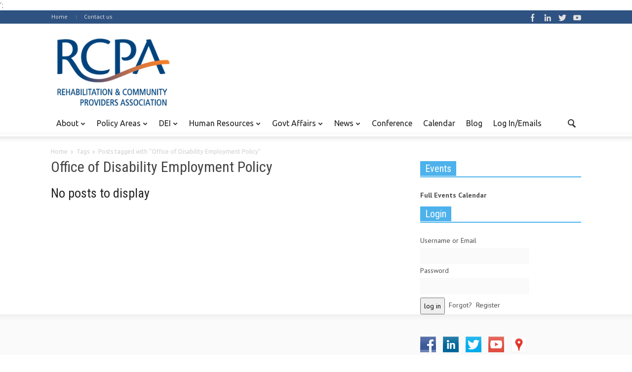

--- FILE ---
content_type: text/html; charset=UTF-8
request_url: https://paproviders.org/tag/office-of-disability-employment-policy/
body_size: 13449
content:
<!doctype html >
<!--[if lt IE 7]> <html class="no-js ie6 oldie" lang="en"> <![endif]-->
<!--[if IE 7]>    <html class="no-js ie7 oldie" lang="en"> <![endif]-->
<!--[if IE 8]>    <html class="no-js ie8 oldie" lang="en"> <![endif]-->
<!--[if IE 9]>    <html class="no-js ie9 oldie" lang="en"> <![endif]-->
<!--[if gt IE 8]><!--> <html class="no-js" lang="en-US"> <!--<![endif]-->
<head>
    <title>Office of Disability Employment Policy Archives - RCPA</title>
    <meta charset="UTF-8" />
    <meta http-equiv="Content-Type" content="text/html; charset=UTF-8">
    <meta name="viewport" content="width=device-width, initial-scale=1.0">
        <link rel="pingback" href="https://paproviders.org/xmlrpc.php" />

    <meta name='robots' content='index, follow, max-image-preview:large, max-snippet:-1, max-video-preview:-1' />

	<!-- This site is optimized with the Yoast SEO plugin v19.0 - https://yoast.com/wordpress/plugins/seo/ -->
	<link rel="canonical" href="https://paproviders.org/tag/office-of-disability-employment-policy/" />
	<meta property="og:locale" content="en_US" />
	<meta property="og:type" content="article" />
	<meta property="og:title" content="Office of Disability Employment Policy Archives - RCPA" />
	<meta property="og:url" content="https://paproviders.org/tag/office-of-disability-employment-policy/" />
	<meta property="og:site_name" content="RCPA" />
	<script type="application/ld+json" class="yoast-schema-graph">{"@context":"https://schema.org","@graph":[{"@type":"WebSite","@id":"https://paproviders.org/#website","url":"https://paproviders.org/","name":"RCPA","description":"Rehabilitation and Community Providers Association","potentialAction":[{"@type":"SearchAction","target":{"@type":"EntryPoint","urlTemplate":"https://paproviders.org/?s={search_term_string}"},"query-input":"required name=search_term_string"}],"inLanguage":"en-US"},{"@type":"CollectionPage","@id":"https://paproviders.org/tag/office-of-disability-employment-policy/#webpage","url":"https://paproviders.org/tag/office-of-disability-employment-policy/","name":"Office of Disability Employment Policy Archives - RCPA","isPartOf":{"@id":"https://paproviders.org/#website"},"breadcrumb":{"@id":"https://paproviders.org/tag/office-of-disability-employment-policy/#breadcrumb"},"inLanguage":"en-US","potentialAction":[{"@type":"ReadAction","target":["https://paproviders.org/tag/office-of-disability-employment-policy/"]}]},{"@type":"BreadcrumbList","@id":"https://paproviders.org/tag/office-of-disability-employment-policy/#breadcrumb","itemListElement":[{"@type":"ListItem","position":1,"name":"Home","item":"https://paproviders.org/"},{"@type":"ListItem","position":2,"name":"Office of Disability Employment Policy"}]}]}</script>
	<!-- / Yoast SEO plugin. -->


<link rel="alternate" type="application/rss+xml" title="RCPA &raquo; Feed" href="https://paproviders.org/feed/" />
<link rel="alternate" type="application/rss+xml" title="RCPA &raquo; Comments Feed" href="https://paproviders.org/comments/feed/" />
<link rel="alternate" type="text/calendar" title="RCPA &raquo; iCal Feed" href="https://paproviders.org/events/?ical=1" />
<link rel="alternate" type="application/rss+xml" title="RCPA &raquo; Office of Disability Employment Policy Tag Feed" href="https://paproviders.org/tag/office-of-disability-employment-policy/feed/" />
<script type="5ae5317a6c722e4920d6ca3e-text/javascript">
/* <![CDATA[ */
window._wpemojiSettings = {"baseUrl":"https:\/\/s.w.org\/images\/core\/emoji\/14.0.0\/72x72\/","ext":".png","svgUrl":"https:\/\/s.w.org\/images\/core\/emoji\/14.0.0\/svg\/","svgExt":".svg","source":{"concatemoji":"https:\/\/paproviders.org\/wp-includes\/js\/wp-emoji-release.min.js?ver=6.4.7"}};
/*! This file is auto-generated */
!function(i,n){var o,s,e;function c(e){try{var t={supportTests:e,timestamp:(new Date).valueOf()};sessionStorage.setItem(o,JSON.stringify(t))}catch(e){}}function p(e,t,n){e.clearRect(0,0,e.canvas.width,e.canvas.height),e.fillText(t,0,0);var t=new Uint32Array(e.getImageData(0,0,e.canvas.width,e.canvas.height).data),r=(e.clearRect(0,0,e.canvas.width,e.canvas.height),e.fillText(n,0,0),new Uint32Array(e.getImageData(0,0,e.canvas.width,e.canvas.height).data));return t.every(function(e,t){return e===r[t]})}function u(e,t,n){switch(t){case"flag":return n(e,"\ud83c\udff3\ufe0f\u200d\u26a7\ufe0f","\ud83c\udff3\ufe0f\u200b\u26a7\ufe0f")?!1:!n(e,"\ud83c\uddfa\ud83c\uddf3","\ud83c\uddfa\u200b\ud83c\uddf3")&&!n(e,"\ud83c\udff4\udb40\udc67\udb40\udc62\udb40\udc65\udb40\udc6e\udb40\udc67\udb40\udc7f","\ud83c\udff4\u200b\udb40\udc67\u200b\udb40\udc62\u200b\udb40\udc65\u200b\udb40\udc6e\u200b\udb40\udc67\u200b\udb40\udc7f");case"emoji":return!n(e,"\ud83e\udef1\ud83c\udffb\u200d\ud83e\udef2\ud83c\udfff","\ud83e\udef1\ud83c\udffb\u200b\ud83e\udef2\ud83c\udfff")}return!1}function f(e,t,n){var r="undefined"!=typeof WorkerGlobalScope&&self instanceof WorkerGlobalScope?new OffscreenCanvas(300,150):i.createElement("canvas"),a=r.getContext("2d",{willReadFrequently:!0}),o=(a.textBaseline="top",a.font="600 32px Arial",{});return e.forEach(function(e){o[e]=t(a,e,n)}),o}function t(e){var t=i.createElement("script");t.src=e,t.defer=!0,i.head.appendChild(t)}"undefined"!=typeof Promise&&(o="wpEmojiSettingsSupports",s=["flag","emoji"],n.supports={everything:!0,everythingExceptFlag:!0},e=new Promise(function(e){i.addEventListener("DOMContentLoaded",e,{once:!0})}),new Promise(function(t){var n=function(){try{var e=JSON.parse(sessionStorage.getItem(o));if("object"==typeof e&&"number"==typeof e.timestamp&&(new Date).valueOf()<e.timestamp+604800&&"object"==typeof e.supportTests)return e.supportTests}catch(e){}return null}();if(!n){if("undefined"!=typeof Worker&&"undefined"!=typeof OffscreenCanvas&&"undefined"!=typeof URL&&URL.createObjectURL&&"undefined"!=typeof Blob)try{var e="postMessage("+f.toString()+"("+[JSON.stringify(s),u.toString(),p.toString()].join(",")+"));",r=new Blob([e],{type:"text/javascript"}),a=new Worker(URL.createObjectURL(r),{name:"wpTestEmojiSupports"});return void(a.onmessage=function(e){c(n=e.data),a.terminate(),t(n)})}catch(e){}c(n=f(s,u,p))}t(n)}).then(function(e){for(var t in e)n.supports[t]=e[t],n.supports.everything=n.supports.everything&&n.supports[t],"flag"!==t&&(n.supports.everythingExceptFlag=n.supports.everythingExceptFlag&&n.supports[t]);n.supports.everythingExceptFlag=n.supports.everythingExceptFlag&&!n.supports.flag,n.DOMReady=!1,n.readyCallback=function(){n.DOMReady=!0}}).then(function(){return e}).then(function(){var e;n.supports.everything||(n.readyCallback(),(e=n.source||{}).concatemoji?t(e.concatemoji):e.wpemoji&&e.twemoji&&(t(e.twemoji),t(e.wpemoji)))}))}((window,document),window._wpemojiSettings);
/* ]]> */
</script>
<link rel='stylesheet' id='wpmf-bakery-style-css' href='https://paproviders.org/wp-content/plugins/wp-media-folder/assets/css/vc_style.css?ver=5.5.4' type='text/css' media='all' />
<link rel='stylesheet' id='tribe-events-pro-mini-calendar-block-styles-css' href='https://paproviders.org/wp-content/plugins/events-calendar-pro/src/resources/css/tribe-events-pro-mini-calendar-block.min.css?ver=5.14.1' type='text/css' media='all' />
<style id='wp-emoji-styles-inline-css' type='text/css'>

	img.wp-smiley, img.emoji {
		display: inline !important;
		border: none !important;
		box-shadow: none !important;
		height: 1em !important;
		width: 1em !important;
		margin: 0 0.07em !important;
		vertical-align: -0.1em !important;
		background: none !important;
		padding: 0 !important;
	}
</style>
<style id='classic-theme-styles-inline-css' type='text/css'>
/*! This file is auto-generated */
.wp-block-button__link{color:#fff;background-color:#32373c;border-radius:9999px;box-shadow:none;text-decoration:none;padding:calc(.667em + 2px) calc(1.333em + 2px);font-size:1.125em}.wp-block-file__button{background:#32373c;color:#fff;text-decoration:none}
</style>
<link rel='stylesheet' id='rs-plugin-settings-css' href='https://paproviders.org/wp-content/plugins/revslider/rs-plugin/css/settings.css?ver=4.6.5' type='text/css' media='all' />
<style id='rs-plugin-settings-inline-css' type='text/css'>
.tp-caption a{color:#ff7302;text-shadow:none;-webkit-transition:all 0.2s ease-out;-moz-transition:all 0.2s ease-out;-o-transition:all 0.2s ease-out;-ms-transition:all 0.2s ease-out}.tp-caption a:hover{color:#ffa902}
</style>
<link rel='stylesheet' id='default-icon-styles-css' href='https://paproviders.org/wp-content/plugins/svg-vector-icon-plugin/public/../admin/css/wordpress-svg-icon-plugin-style.min.css?ver=6.4.7' type='text/css' media='all' />
<link rel='stylesheet' id='wp-members-css' href='https://paproviders.org/wp-content/plugins/wp-members/assets/css/forms/generic-no-float.min.css?ver=3.4.1.2' type='text/css' media='all' />
<script type="5ae5317a6c722e4920d6ca3e-text/javascript" src="https://paproviders.org/wp-includes/js/jquery/jquery.min.js?ver=3.7.1" id="jquery-core-js"></script>
<script type="5ae5317a6c722e4920d6ca3e-text/javascript" src="https://paproviders.org/wp-includes/js/jquery/jquery-migrate.min.js?ver=3.4.1" id="jquery-migrate-js"></script>
<script type="5ae5317a6c722e4920d6ca3e-text/javascript" src="https://paproviders.org/wp-content/plugins/revslider/rs-plugin/js/jquery.themepunch.tools.min.js?ver=4.6.5" id="tp-tools-js"></script>
<script type="5ae5317a6c722e4920d6ca3e-text/javascript" src="https://paproviders.org/wp-content/themes/Newspaper-child/child-scripts.js?ver=1" id="child-js-js"></script>
<link rel="https://api.w.org/" href="https://paproviders.org/wp-json/" /><link rel="alternate" type="application/json" href="https://paproviders.org/wp-json/wp/v2/tags/2510" /><link rel="EditURI" type="application/rsd+xml" title="RSD" href="https://paproviders.org/xmlrpc.php?rsd" />
<meta name="generator" content="WordPress 6.4.7" />
		<script type="5ae5317a6c722e4920d6ca3e-text/javascript">
			jQuery(document).ready(function() {
				// CUSTOM AJAX CONTENT LOADING FUNCTION
				var ajaxRevslider = function(obj) {
				
					// obj.type : Post Type
					// obj.id : ID of Content to Load
					// obj.aspectratio : The Aspect Ratio of the Container / Media
					// obj.selector : The Container Selector where the Content of Ajax will be injected. It is done via the Essential Grid on Return of Content
					
					var content = "";

					data = {};
					
					data.action = 'revslider_ajax_call_front';
					data.client_action = 'get_slider_html';
					data.token = '1d7ec0602b';
					data.type = obj.type;
					data.id = obj.id;
					data.aspectratio = obj.aspectratio;
					
					// SYNC AJAX REQUEST
					jQuery.ajax({
						type:"post",
						url:"https://paproviders.org/wp-admin/admin-ajax.php",
						dataType: 'json',
						data:data,
						async:false,
						success: function(ret, textStatus, XMLHttpRequest) {
							if(ret.success == true)
								content = ret.data;								
						},
						error: function(e) {
							console.log(e);
						}
					});
					
					 // FIRST RETURN THE CONTENT WHEN IT IS LOADED !!
					 return content;						 
				};
				
				// CUSTOM AJAX FUNCTION TO REMOVE THE SLIDER
				var ajaxRemoveRevslider = function(obj) {
					return jQuery(obj.selector+" .rev_slider").revkill();
				};

				// EXTEND THE AJAX CONTENT LOADING TYPES WITH TYPE AND FUNCTION
				var extendessential = setInterval(function() {
					if (jQuery.fn.tpessential != undefined) {
						clearInterval(extendessential);
						if(typeof(jQuery.fn.tpessential.defaults) !== 'undefined') {
							jQuery.fn.tpessential.defaults.ajaxTypes.push({type:"revslider",func:ajaxRevslider,killfunc:ajaxRemoveRevslider,openAnimationSpeed:0.3});   
							// type:  Name of the Post to load via Ajax into the Essential Grid Ajax Container
							// func: the Function Name which is Called once the Item with the Post Type has been clicked
							// killfunc: function to kill in case the Ajax Window going to be removed (before Remove function !
							// openAnimationSpeed: how quick the Ajax Content window should be animated (default is 0.3)
						}
					}
				},30);
			});
		</script>
		<meta name="tec-api-version" content="v1"><meta name="tec-api-origin" content="https://paproviders.org"><link rel="alternate" href="https://paproviders.org/wp-json/tribe/events/v1/events/?tags=office-of-disability-employment-policy" /> <link rel="apple-touch-icon" sizes="57x57" href="/apple-icon-57x57.png">
 <link rel="apple-touch-icon" sizes="60x60" href="/apple-icon-60x60.png">
 <link rel="apple-touch-icon" sizes="72x72" href="/apple-icon-72x72.png">
 <link rel="apple-touch-icon" sizes="76x76" href="/apple-icon-76x76.png">
 <link rel="apple-touch-icon" sizes="114x114" href="/apple-icon-114x114.png">
 <link rel="apple-touch-icon" sizes="120x120" href="/apple-icon-120x120.png">
 <link rel="apple-touch-icon" sizes="144x144" href="/apple-icon-144x144.png">
 <link rel="apple-touch-icon" sizes="152x152" href="/apple-icon-152x152.png">
 <link rel="apple-touch-icon" sizes="180x180" href="/apple-icon-180x180.png">
 <link rel="icon" type="image/png" sizes="192x192"  href="/android-icon-192x192.png">
 <link rel="icon" type="image/png" sizes="32x32" href="/favicon-32x32.png">
 <link rel="icon" type="image/png" sizes="96x96" href="/favicon-96x96.png">
 <link rel="icon" type="image/png" sizes="16x16" href="/favicon-16x16.png">
 <link rel="manifest" href="/manifest.json">
 <meta name="msapplication-TileColor" content="#ffffff">
 <meta name="msapplication-TileImage" content="/ms-icon-144x144.png">
 <meta name="theme-color" content="#ffffff">';
<!--[if lt IE 9]><script src="https://html5shim.googlecode.com/svn/trunk/html5.js"></script><![endif]-->
    <meta name="generator" content="Powered by WPBakery Page Builder - drag and drop page builder for WordPress."/>

<!-- JS generated by theme -->

<script type="5ae5317a6c722e4920d6ca3e-text/javascript">
    

var td_blocks = []; //here we store all the items for the current page

//td_block class - each ajax block uses a object of this class for requests
function td_block() {
    this.id = '';
    this.block_type = 1; //block type id (1-234 etc)
    this.atts = '';
    this.td_cur_cat = '';
    this.td_column_number = '';
    this.td_current_page = 1; //
    this.post_count = 0; //from wp
    this.found_posts = 0; //from wp
    this.max_num_pages = 0; //from wp
    this.is_ajax_running = false;
    this.header_color = '';
    this.ajax_pagination_infinite_stop = ''; //show load more at page x
}

    
var td_ad_background_click_link="";
var td_ad_background_click_target="";
var td_ajax_url="https://paproviders.org/wp-admin/admin-ajax.php";
var td_get_template_directory_uri="https://paproviders.org/wp-content/themes/Newspaper";
var tds_snap_menu="";
var tds_header_style="";
var tds_mobile_swipe="";
var td_search_url="https://paproviders.org/search/";
var td_please_wait="Please wait...";
var td_email_user_pass_incorrect="User or password incorrect!";
var td_email_user_incorrect="Email or username incorrect!";
var td_email_incorrect="Email incorrect!";
var tds_more_articles_on_post_enable="";
var tds_more_articles_on_post_time_to_wait="";
var tds_more_articles_on_post_pages_distance_from_top="0";
var tds_theme_color_site_wide="#4db2ec";
</script>

<style>body {visibility:hidden;}</style><!-- Global site tag (gtag.js) - Google Analytics -->
<script async src="https://www.googletagmanager.com/gtag/js?id=UA-23757493-1" type="5ae5317a6c722e4920d6ca3e-text/javascript"></script>
<script type="5ae5317a6c722e4920d6ca3e-text/javascript">
  window.dataLayer = window.dataLayer || [];
  function gtag(){dataLayer.push(arguments);}
  gtag('js', new Date());

  gtag('config', 'UA-23757493-1');
</script>

<!-- Google Tag Manager -->
<script type="5ae5317a6c722e4920d6ca3e-text/javascript">(function(w,d,s,l,i){w[l]=w[l]||[];w[l].push({'gtm.start':
new Date().getTime(),event:'gtm.js'});var f=d.getElementsByTagName(s)[0],
j=d.createElement(s),dl=l!='dataLayer'?'&l='+l:'';j.async=true;j.src=
'https://www.googletagmanager.com/gtm.js?id='+i+dl;f.parentNode.insertBefore(j,f);
})(window,document,'script','dataLayer','GTM-WHZDDZZ');</script>
<!-- End Google Tag Manager -->
		<style type="text/css" id="wp-custom-css">
			.sf-menu a.sf-with-ul {
	padding-right: 26px!important}		</style>
		<noscript><style> .wpb_animate_when_almost_visible { opacity: 1; }</style></noscript></head>

<body class="archive tag tag-office-of-disability-employment-policy tag-2510 tribe-no-js td-full-layout wpb-js-composer js-comp-ver-6.13.0 vc_responsive"> 
<!-- Google Tag Manager (noscript) -->
<noscript><iframe src="https://www.googletagmanager.com/ns.html?id=GTM-WHZDDZZ"
height="0" width="0" style="display:none;visibility:hidden"></iframe></noscript>
<!-- End Google Tag Manager (noscript) -->

<div id="outer-wrap">
    <div id="td-mobile-nav" class="td-transition-content-and-menu">
    <!-- mobile menu close -->
    <div class="td-mobile-close">
        <a href="#">CLOSE</a>
        <div class="td-nav-triangle"></div>
    </div>

    <div class="td-mobile-content">
        <div class="menu-td-header-container"><ul id="menu-td-header" class=""><li id="menu-item-175" class="menu-item menu-item-type-custom menu-item-object-custom menu-item-has-children menu-item-first menu-item-175"><a>About</a>
<ul class="sub-menu">
	<li id="menu-item-118" class="menu-item menu-item-type-post_type menu-item-object-page menu-item-118"><a href="https://paproviders.org/join/">Join/Renew</a></li>
	<li id="menu-item-145" class="menu-item menu-item-type-post_type menu-item-object-page menu-item-145"><a href="https://paproviders.org/member-benefits/">Member Benefits</a></li>
	<li id="menu-item-50657" class="menu-item menu-item-type-post_type menu-item-object-page menu-item-50657"><a href="https://paproviders.org/member-sites/">Member Sites</a></li>
	<li id="menu-item-19128" class="menu-item menu-item-type-post_type menu-item-object-page menu-item-19128"><a href="https://paproviders.org/rcpa-partners/">RCPA Partners</a></li>
	<li id="menu-item-178" class="menu-item menu-item-type-post_type menu-item-object-page menu-item-178"><a href="https://paproviders.org/board-staff-directory/">Board &#038; Staff Directory</a></li>
	<li id="menu-item-505" class="menu-item menu-item-type-post_type menu-item-object-page menu-item-505"><a href="https://paproviders.org/resource-links/">Resource Links</a></li>
	<li id="menu-item-13346" class="menu-item menu-item-type-post_type menu-item-object-page menu-item-13346"><a href="https://paproviders.org/about/directcareworks/">DirectCareWorks Job Portal</a></li>
</ul>
</li>
<li id="menu-item-301" class="menu-item menu-item-type-taxonomy menu-item-object-category menu-item-has-children menu-item-301"><a href="https://paproviders.org/category/policy-areas/">Policy Areas</a>
<ul class="sub-menu">
	<li id="menu-item-429" class="menu-item menu-item-type-taxonomy menu-item-object-category menu-item-429"><a href="https://paproviders.org/category/policy-areas/brain-injury/">Brain Injury</a></li>
	<li id="menu-item-430" class="menu-item menu-item-type-taxonomy menu-item-object-category menu-item-430"><a href="https://paproviders.org/category/policy-areas/childrens-services/">Children&#8217;s Services</a></li>
	<li id="menu-item-20230" class="menu-item menu-item-type-taxonomy menu-item-object-category menu-item-20230"><a href="https://paproviders.org/category/policy-areas/criminal-justice/">Criminal Justice</a></li>
	<li id="menu-item-433" class="menu-item menu-item-type-taxonomy menu-item-object-category menu-item-433"><a href="https://paproviders.org/category/policy-areas/intellectual-developmental-disabilities/">Intellectual &amp; Developmental Disabilities</a></li>
	<li id="menu-item-2627" class="menu-item menu-item-type-post_type menu-item-object-page menu-item-2627"><a target="_blank" rel="noopener" href="http://www.iprc.info/#new_tab">IPRC</a></li>
	<li id="menu-item-435" class="menu-item menu-item-type-taxonomy menu-item-object-category menu-item-435"><a href="https://paproviders.org/category/policy-areas/medical-rehab/">Medical Rehab</a></li>
	<li id="menu-item-436" class="menu-item menu-item-type-taxonomy menu-item-object-category menu-item-436"><a href="https://paproviders.org/category/policy-areas/mental-health/">Mental Health</a></li>
	<li id="menu-item-4889" class="menu-item menu-item-type-taxonomy menu-item-object-category menu-item-4889"><a href="https://paproviders.org/category/policy-areas/physical-disabilities-aging/">Physical Disabilities &amp; Aging</a></li>
	<li id="menu-item-431" class="menu-item menu-item-type-taxonomy menu-item-object-category menu-item-431"><a href="https://paproviders.org/category/policy-areas/drug-alcohol/">Substance Use Disorder</a></li>
</ul>
</li>
<li id="menu-item-19362" class="menu-item menu-item-type-taxonomy menu-item-object-category menu-item-has-children menu-item-19362"><a href="https://paproviders.org/category/diversity/">DEI</a>
<ul class="sub-menu">
	<li id="menu-item-19348" class="menu-item menu-item-type-post_type menu-item-object-page menu-item-19348"><a href="https://paproviders.org/diversityequityinclusion/">Diversity Committee &#038; Resources</a></li>
</ul>
</li>
<li id="menu-item-24486" class="menu-item menu-item-type-taxonomy menu-item-object-category menu-item-has-children menu-item-24486"><a href="https://paproviders.org/category/human-resources/">Human Resources</a>
<ul class="sub-menu">
	<li id="menu-item-27228" class="menu-item menu-item-type-post_type menu-item-object-page menu-item-27228"><a href="https://paproviders.org/forums/">Forum</a></li>
</ul>
</li>
<li id="menu-item-303" class="menu-item menu-item-type-taxonomy menu-item-object-category menu-item-303"><a href="https://paproviders.org/category/govt-affairs/">Govt Affairs</a>
<ul class="sub-menu">
	<li id="menu-item-0" class="menu-item-0"><a href="https://paproviders.org/category/govt-affairs/federal/">Federal</a></li>
	<li class="menu-item-0"><a href="https://paproviders.org/category/govt-affairs/legislative-resources/">Legislative Resources</a></li>
	<li class="menu-item-0"><a href="https://paproviders.org/category/govt-affairs/state/">State</a></li>
	<li class="menu-item-0"><a href="https://paproviders.org/category/govt-affairs/pac/">State PAC</a></li>
</ul>
</li>
<li id="menu-item-302" class="menu-item menu-item-type-taxonomy menu-item-object-category menu-item-302"><a href="https://paproviders.org/category/in-the-news/">News</a>
<ul class="sub-menu">
	<li class="menu-item-0"><a href="https://paproviders.org/category/in-the-news/articles-of-interest/">Articles of Interest</a></li>
	<li class="menu-item-0"><a href="https://paproviders.org/category/in-the-news/press/">Press</a></li>
	<li class="menu-item-0"><a href="https://paproviders.org/category/in-the-news/rcpa-news/">RCPA Newsletter</a></li>
</ul>
</li>
<li id="menu-item-295" class="menu-item menu-item-type-custom menu-item-object-custom menu-item-295"><a target="_blank" rel="noopener" href="http://www.rcpaconference.org">Conference</a></li>
<li id="menu-item-96" class="menu-item menu-item-type-custom menu-item-object-custom menu-item-96"><a href="https://paproviders.org/events/">Calendar</a></li>
<li id="menu-item-38559" class="menu-item menu-item-type-post_type_archive menu-item-object-rcpa-blog menu-item-38559"><a href="https://paproviders.org/rcpa-blog/">Blog</a></li>
<li id="menu-item-1584" class="menu-item menu-item-type-post_type menu-item-object-page menu-item-1584"><a href="https://paproviders.org/request-member-access/">Log In/Emails</a></li>
</ul></div>    </div>
</div>    <div id="inner-wrap" class="td-transition-content-and-menu">
<div class="td-header-menu-wrap">
    <div class="container">
        <div class="row">
            <div class="span9">
                                <div class="menu-top-container"><ul id="menu-td_demo_top" class="top-header-menu"><li id="menu-item-1466" class="menu-item menu-item-type-post_type menu-item-object-page menu-item-home menu-item-first td-menu-item td-normal-menu menu-item-1466"><a href="https://paproviders.org/">Home</a></li>
<li id="menu-item-9" class="menu-item menu-item-type-custom menu-item-object-custom td-menu-item td-normal-menu menu-item-9"><a href="https://paproviders.org/contact/">Contact us</a></li>
</ul></div>            </div>

            <div class="span3">
                <div class="td_block_wrap td-social-wrap td-social-wrap-16"><div class="td_mod_wrap"><span class="td-social-icon-wrap"><a rel="nofollow"  target="_blank" href="https://www.facebook.com/paproviders"><span class="td-social-s3-16 td-s-s-16-facebook"></span></a></span><span class="td-social-icon-wrap"><a rel="nofollow"  target="_blank" href="https://www.linkedin.com/company/rehabilitation-and-community-providers-association/"><span class="td-social-s3-16 td-s-s-16-linkedin"></span></a></span><span class="td-social-icon-wrap"><a rel="nofollow"  target="_blank" href="https://twitter.com/paproviders"><span class="td-social-s3-16 td-s-s-16-twitter"></span></a></span><span class="td-social-icon-wrap"><a rel="nofollow"  target="_blank" href="https://www.youtube.com/user/paproviders"><span class="td-social-s3-16 td-s-s-16-youtube"></span></a></span></div></div>
            <ul class="top-header-menu td_ul_login"><li class="menu-item"><a class="td-login-modal-js menu-item" href="#login-form" data-effect="mpf-td-login-effect">Log In</a><span class="td-sp td-sp-ico-login td_sp_login_ico_style"></span></li></ul>
            <div  id="login-form" class="white-popup-block mfp-hide mfp-with-anim">
                <ul class="td-login-tabs">
                    <li><a id="login-link" class="td_login_tab_focus">LOG IN</a></li><li><a id="register-link">REGISTER</a></li>
                </ul>



                <div class="td-login-wrap">
                    <div class="td_display_err"></div>

                    <div id="td-login-div" class="">
                        <div class="td-login-panel-title">Welcome! Login in to your account</div>
                        <input class="td-login-input" type="text" name="login_email" id="login_email" placeholder="your username" value="" required>
                        <input class="td-login-input" type="password" name="login_pass" id="login_pass" value="" placeholder="your password" required>
                        <input type="button" name="login_button" id="login_button" class="wpb_button btn td-login-button" value="Log In">


                        <div class="td-login-info-text"><a href="#" id="forgot-pass-link">Forgot your password?</a></div>


                    </div>

                    
                    <div id="td-register-div" class="td-dispaly-none">
                        <div class="td-login-panel-title">Register for an account</div>
                        <input class="td-login-input" type="text" name="register_email" id="register_email" placeholder="your email" value="" required>
                        <input class="td-login-input" type="text" name="register_user" id="register_user" placeholder="your username" value="" required>
                        <input type="button" name="register_button" id="register_button" class="wpb_button btn td-login-button" value="Register">
                         <div class="td-login-info-text">A password will be e-mailed to you.</div>
                    </div>

                     <div id="td-forgot-pass-div" class="td-dispaly-none">
                        <div class="td-login-panel-title">Recover your password</div>
                        <input class="td-login-input" type="text" name="forgot_email" id="forgot_email" placeholder="your email" value="" required>
                        <input type="button" name="forgot_button" id="forgot_button" class="wpb_button btn td-login-button" value="Send My Pass">
                    </div>




                </div>
            </div>
                        </div>

        </div>
    </div>
</div>



<!-- graphic logo and ad -->
<div class="td-header-bg">
    <div class="container td-logo-rec-wrap">
        <div class="row">
            <div class="span4 header-logo-wrap" role="banner" itemscope="itemscope" itemtype="https://schema.org/Organization">
                                        <a itemprop="url" href="https://paproviders.org"><img width="300" src="https://paproviders.org/wp-content/uploads/2024/01/RCPA-Logo-Transparent-Bkgd-Small.png" alt=""/></a>
                        <meta itemprop="name" content="RCPA">
                                    </div>
            <div class="span8 td-header-style-1">
                            </div>
        </div>
    </div>
</div>
<!-- header menu -->

<div class="td-menu-placeholder">

    <div class="td-menu-background">
        <div class="container td-menu-wrap">



            <div class="row-fluid td-menu-header">

                <div class="span11">
                                            <div class="mobile-logo-wrap">
                                                                    <a itemprop="url" href="https://paproviders.org"><img width="300"  src="https://paproviders.org/wp-content/uploads/2024/01/RCPA-Logo-Transparent-Bkgd-Small.png" alt=""/></a>
                                        <meta itemprop="name" content="RCPA">
                                                            </div>
                    

                    <div id="td-top-mobile-toggle">
                        <ul class="sf-menu">
                            <li>
                                <a href="#">
                                    <span class="menu_icon td-sp td-sp-ico-menu"></span>
                                </a>
                            </li>
                        </ul>
                    </div>

                    <div id="td-top-menu" role="navigation" itemscope="itemscope" itemtype="https://schema.org/SiteNavigationElement">

                            <div class="menu-td-header-container"><ul id="menu-td-header-1" class="sf-menu"><li class="menu-item menu-item-type-custom menu-item-object-custom menu-item-has-children menu-item-first td-menu-item td-normal-menu menu-item-175"><a>About</a>
<ul class="sub-menu">
	<li class="menu-item menu-item-type-post_type menu-item-object-page td-menu-item td-normal-menu menu-item-118"><a href="https://paproviders.org/join/">Join/Renew</a></li>
	<li class="menu-item menu-item-type-post_type menu-item-object-page td-menu-item td-normal-menu menu-item-145"><a href="https://paproviders.org/member-benefits/">Member Benefits</a></li>
	<li class="menu-item menu-item-type-post_type menu-item-object-page td-menu-item td-normal-menu menu-item-50657"><a href="https://paproviders.org/member-sites/">Member Sites</a></li>
	<li class="menu-item menu-item-type-post_type menu-item-object-page td-menu-item td-normal-menu menu-item-19128"><a href="https://paproviders.org/rcpa-partners/">RCPA Partners</a></li>
	<li class="menu-item menu-item-type-post_type menu-item-object-page td-menu-item td-normal-menu menu-item-178"><a href="https://paproviders.org/board-staff-directory/">Board &#038; Staff Directory</a></li>
	<li class="menu-item menu-item-type-post_type menu-item-object-page td-menu-item td-normal-menu menu-item-505"><a href="https://paproviders.org/resource-links/">Resource Links</a></li>
	<li class="menu-item menu-item-type-post_type menu-item-object-page td-menu-item td-normal-menu menu-item-13346"><a href="https://paproviders.org/about/directcareworks/">DirectCareWorks Job Portal</a></li>
</ul>
</li>
<li class="menu-item menu-item-type-taxonomy menu-item-object-category menu-item-has-children td-menu-item td-normal-menu menu-item-301"><a href="https://paproviders.org/category/policy-areas/">Policy Areas</a>
<ul class="sub-menu">
	<li class="menu-item menu-item-type-taxonomy menu-item-object-category td-menu-item td-normal-menu menu-item-429"><a href="https://paproviders.org/category/policy-areas/brain-injury/">Brain Injury</a></li>
	<li class="menu-item menu-item-type-taxonomy menu-item-object-category td-menu-item td-normal-menu menu-item-430"><a href="https://paproviders.org/category/policy-areas/childrens-services/">Children&#8217;s Services</a></li>
	<li class="menu-item menu-item-type-taxonomy menu-item-object-category td-menu-item td-normal-menu menu-item-20230"><a href="https://paproviders.org/category/policy-areas/criminal-justice/">Criminal Justice</a></li>
	<li class="menu-item menu-item-type-taxonomy menu-item-object-category td-menu-item td-normal-menu menu-item-433"><a href="https://paproviders.org/category/policy-areas/intellectual-developmental-disabilities/">Intellectual &amp; Developmental Disabilities</a></li>
	<li class="menu-item menu-item-type-post_type menu-item-object-page td-menu-item td-normal-menu menu-item-2627"><a target="_blank" href="http://www.iprc.info/#new_tab">IPRC</a></li>
	<li class="menu-item menu-item-type-taxonomy menu-item-object-category td-menu-item td-normal-menu menu-item-435"><a href="https://paproviders.org/category/policy-areas/medical-rehab/">Medical Rehab</a></li>
	<li class="menu-item menu-item-type-taxonomy menu-item-object-category td-menu-item td-normal-menu menu-item-436"><a href="https://paproviders.org/category/policy-areas/mental-health/">Mental Health</a></li>
	<li class="menu-item menu-item-type-taxonomy menu-item-object-category td-menu-item td-normal-menu menu-item-4889"><a href="https://paproviders.org/category/policy-areas/physical-disabilities-aging/">Physical Disabilities &amp; Aging</a></li>
	<li class="menu-item menu-item-type-taxonomy menu-item-object-category td-menu-item td-normal-menu menu-item-431"><a href="https://paproviders.org/category/policy-areas/drug-alcohol/">Substance Use Disorder</a></li>
</ul>
</li>
<li class="menu-item menu-item-type-taxonomy menu-item-object-category menu-item-has-children td-menu-item td-normal-menu menu-item-19362"><a href="https://paproviders.org/category/diversity/">DEI</a>
<ul class="sub-menu">
	<li class="menu-item menu-item-type-post_type menu-item-object-page td-menu-item td-normal-menu menu-item-19348"><a href="https://paproviders.org/diversityequityinclusion/">Diversity Committee &#038; Resources</a></li>
</ul>
</li>
<li class="menu-item menu-item-type-taxonomy menu-item-object-category menu-item-has-children td-menu-item td-normal-menu menu-item-24486"><a href="https://paproviders.org/category/human-resources/">Human Resources</a>
<ul class="sub-menu">
	<li class="menu-item menu-item-type-post_type menu-item-object-page td-menu-item td-normal-menu menu-item-27228"><a href="https://paproviders.org/forums/">Forum</a></li>
</ul>
</li>
<li class="menu-item menu-item-type-taxonomy menu-item-object-category td-menu-item td-mega-menu menu-item-303"><a href="https://paproviders.org/category/govt-affairs/">Govt Affairs</a>
<ul class="sub-menu">
	<li class="menu-item-0"><div class="td-mega-grid"><script type="5ae5317a6c722e4920d6ca3e-text/javascript">var block_td_uid_1_6976b9106b026 = new td_block();
block_td_uid_1_6976b9106b026.id = "td_uid_1_6976b9106b026";
block_td_uid_1_6976b9106b026.atts = '{"limit":4,"td_column_number":3,"ajax_pagination":"next_prev","category_id":"14","show_child_cat":"5"}';
block_td_uid_1_6976b9106b026.td_cur_cat = "14";
block_td_uid_1_6976b9106b026.td_column_number = "1";
block_td_uid_1_6976b9106b026.block_type = "td_mega_menu";
block_td_uid_1_6976b9106b026.post_count = "4";
block_td_uid_1_6976b9106b026.found_posts = "267";
block_td_uid_1_6976b9106b026.max_num_pages = "67";
block_td_uid_1_6976b9106b026.header_color = "";
block_td_uid_1_6976b9106b026.ajax_pagination_infinite_stop = "";
td_blocks.push(block_td_uid_1_6976b9106b026);
</script><div class="td_block_wrap td_block_mega_menu"><div class="td_mega_menu_sub_cats"><div class="block-mega-child-cats"><div><a class="cur-sub-cat ajax-sub-cat-mega sub-cat-td_uid_1_6976b9106b026" id="sub-cat-td_uid_1_6976b9106b026-14" data-cat_id="14"
                        data-td_block_id="td_uid_1_6976b9106b026" href="https://paproviders.org/category/govt-affairs/">All</a></div><div><a class="ajax-sub-cat-mega sub-cat-td_uid_1_6976b9106b026" id="sub-cat-td_uid_1_6976b9106b026-15" data-cat_id="15" data-td_block_id="td_uid_1_6976b9106b026" href="https://paproviders.org/category/govt-affairs/federal/">Federal</a></div><div><a class="ajax-sub-cat-mega sub-cat-td_uid_1_6976b9106b026" id="sub-cat-td_uid_1_6976b9106b026-1062" data-cat_id="1062" data-td_block_id="td_uid_1_6976b9106b026" href="https://paproviders.org/category/govt-affairs/legislative-resources/">Legislative Resources</a></div><div><a class="ajax-sub-cat-mega sub-cat-td_uid_1_6976b9106b026" id="sub-cat-td_uid_1_6976b9106b026-16" data-cat_id="16" data-td_block_id="td_uid_1_6976b9106b026" href="https://paproviders.org/category/govt-affairs/state/">State</a></div><div><a class="ajax-sub-cat-mega sub-cat-td_uid_1_6976b9106b026" id="sub-cat-td_uid_1_6976b9106b026-272" data-cat_id="272" data-td_block_id="td_uid_1_6976b9106b026" href="https://paproviders.org/category/govt-affairs/pac/">State PAC</a></div></div></div><div id=td_uid_1_6976b9106b026 class="td_block_inner animated fadeInDown">
        <div class="td_mod_mega_menu">
            <div class="thumb-wrap"><a href="https://paproviders.org/request-for-your-support-for-the-rcpa-pac-january-2026/" rel="bookmark" title="Request for Your Support for the RCPA PAC"><img width="198" height="143" itemprop="image" class="entry-thumb" src="https://paproviders.org/wp-content/uploads/2016/04/Cap_State_197608691-198x143.gif" alt="" title="Request for Your Support for the RCPA PAC"/></a></div>            <div class="item-details">
                <h4 itemprop="name" class="entry-title"><a itemprop="url" href="https://paproviders.org/request-for-your-support-for-the-rcpa-pac-january-2026/" rel="bookmark" title="Request for Your Support for the RCPA PAC">Request for Your Support for the RCPA PAC</a></h4>            </div>
        </div>
        
        <div class="td_mod_mega_menu">
            <div class="thumb-wrap"><a href="https://paproviders.org/white-house-reverses-2b-in-samhsa-bh-grant-cuts/" rel="bookmark" title="White House Reverses $2B in SAMHSA BH Grant Cuts"><img width="198" height="143" itemprop="image" class="entry-thumb" src="https://paproviders.org/wp-content/uploads/2015/04/shutterstock_110913122-198x143.gif" alt="" title="White House Reverses $2B in SAMHSA BH Grant Cuts"/></a></div>            <div class="item-details">
                <h4 itemprop="name" class="entry-title"><a itemprop="url" href="https://paproviders.org/white-house-reverses-2b-in-samhsa-bh-grant-cuts/" rel="bookmark" title="White House Reverses $2B in SAMHSA BH Grant Cuts">White House Reverses $2B in SAMHSA BH Grant Cuts</a></h4>            </div>
        </div>
        
        <div class="td_mod_mega_menu">
            <div class="thumb-wrap"><a href="https://paproviders.org/samhsa-terminates-2-billion-in-mh-sud-grants-national-council-seeking-information-from-those-affected/" rel="bookmark" title="SAMHSA Terminates $2 Billion in MH, SUD Grants; National Council Seeking Information From Those Affected"><img width="198" height="143" itemprop="image" class="entry-thumb" src="https://paproviders.org/wp-content/uploads/2024/02/National-Council-Banner-Top-Website-198x143.png" alt="" title="SAMHSA Terminates $2 Billion in MH, SUD Grants; National Council Seeking Information From Those Affected"/></a></div>            <div class="item-details">
                <h4 itemprop="name" class="entry-title"><a itemprop="url" href="https://paproviders.org/samhsa-terminates-2-billion-in-mh-sud-grants-national-council-seeking-information-from-those-affected/" rel="bookmark" title="SAMHSA Terminates $2 Billion in MH, SUD Grants; National Council Seeking Information From Those Affected">SAMHSA Terminates $2 Billion in MH, SUD Grants; National Council Seeking Information From Those Affected</a></h4>            </div>
        </div>
        
        <div class="td_mod_mega_menu">
            <div class="thumb-wrap"><a href="https://paproviders.org/wp-content/uploads/2026/01/FINAL_PAPAC-Letter-to-the-Governor-1.14.26.pdf#new_tab" rel="bookmark" title="PA Provider Advocacy Coalition Seeks Partnership With Governor Shapiro for 2026/27 Budget Proposal Discussions"><img width="198" height="143" itemprop="image" class="entry-thumb" src="https://paproviders.org/wp-content/uploads/2016/04/shutterstock_156828056-198x143.jpg" alt="" title="PA Provider Advocacy Coalition Seeks Partnership With Governor Shapiro for 2026/27 Budget Proposal Discussions"/></a></div>            <div class="item-details">
                <h4 itemprop="name" class="entry-title"><a itemprop="url" href="https://paproviders.org/wp-content/uploads/2026/01/FINAL_PAPAC-Letter-to-the-Governor-1.14.26.pdf#new_tab" rel="bookmark" title="PA Provider Advocacy Coalition Seeks Partnership With Governor Shapiro for 2026/27 Budget Proposal Discussions">PA Provider Advocacy Coalition Seeks Partnership With Governor Shapiro for 2026/27 Budget Proposal Discussions</a></h4>            </div>
        </div>
        </div><div class="td-next-prev-wrap"><a href="#" class="td_ajax-prev-page ajax-page-disabled" id="prev-page-td_uid_1_6976b9106b026" data-td_block_id="td_uid_1_6976b9106b026"></a><a href="#"  class="td-ajax-next-page" id="next-page-td_uid_1_6976b9106b026" data-td_block_id="td_uid_1_6976b9106b026"></a></div><div class="clearfix"></div></div> <!-- ./block1 --></div></li>
</ul>
</li>
<li class="menu-item menu-item-type-taxonomy menu-item-object-category td-menu-item td-mega-menu menu-item-302"><a href="https://paproviders.org/category/in-the-news/">News</a>
<ul class="sub-menu">
	<li class="menu-item-0"><div class="td-mega-grid"><script type="5ae5317a6c722e4920d6ca3e-text/javascript">var block_td_uid_3_6976b9106e70a = new td_block();
block_td_uid_3_6976b9106e70a.id = "td_uid_3_6976b9106e70a";
block_td_uid_3_6976b9106e70a.atts = '{"limit":4,"td_column_number":3,"ajax_pagination":"next_prev","category_id":"27","show_child_cat":"5"}';
block_td_uid_3_6976b9106e70a.td_cur_cat = "27";
block_td_uid_3_6976b9106e70a.td_column_number = "1";
block_td_uid_3_6976b9106e70a.block_type = "td_mega_menu";
block_td_uid_3_6976b9106e70a.post_count = "4";
block_td_uid_3_6976b9106e70a.found_posts = "790";
block_td_uid_3_6976b9106e70a.max_num_pages = "198";
block_td_uid_3_6976b9106e70a.header_color = "";
block_td_uid_3_6976b9106e70a.ajax_pagination_infinite_stop = "";
td_blocks.push(block_td_uid_3_6976b9106e70a);
</script><div class="td_block_wrap td_block_mega_menu"><div class="td_mega_menu_sub_cats"><div class="block-mega-child-cats"><div><a class="cur-sub-cat ajax-sub-cat-mega sub-cat-td_uid_3_6976b9106e70a" id="sub-cat-td_uid_3_6976b9106e70a-27" data-cat_id="27"
                        data-td_block_id="td_uid_3_6976b9106e70a" href="https://paproviders.org/category/in-the-news/">All</a></div><div><a class="ajax-sub-cat-mega sub-cat-td_uid_3_6976b9106e70a" id="sub-cat-td_uid_3_6976b9106e70a-30" data-cat_id="30" data-td_block_id="td_uid_3_6976b9106e70a" href="https://paproviders.org/category/in-the-news/articles-of-interest/">Articles of Interest</a></div><div><a class="ajax-sub-cat-mega sub-cat-td_uid_3_6976b9106e70a" id="sub-cat-td_uid_3_6976b9106e70a-29" data-cat_id="29" data-td_block_id="td_uid_3_6976b9106e70a" href="https://paproviders.org/category/in-the-news/press/">Press</a></div><div><a class="ajax-sub-cat-mega sub-cat-td_uid_3_6976b9106e70a" id="sub-cat-td_uid_3_6976b9106e70a-28" data-cat_id="28" data-td_block_id="td_uid_3_6976b9106e70a" href="https://paproviders.org/category/in-the-news/rcpa-news/">RCPA Newsletter</a></div></div></div><div id=td_uid_3_6976b9106e70a class="td_block_inner animated fadeInDown">
        <div class="td_mod_mega_menu">
            <div class="thumb-wrap"><a href="https://paproviders.org/rcpa-member-mcauley-ministries-announces-the-2025-sister-susan-welsh-good-neighbor-award-honorees/" rel="bookmark" title="RCPA Member McAuley Ministries Announces The 2025 Sister Susan Welsh Good Neighbor Award Honorees"><img width="198" height="132" itemprop="image" class="entry-thumb" src="https://paproviders.org/wp-content/uploads/2016/04/shutterstock_398233723.jpg" alt="" title="RCPA Member McAuley Ministries Announces The 2025 Sister Susan Welsh Good Neighbor Award Honorees"/></a></div>            <div class="item-details">
                <h4 itemprop="name" class="entry-title"><a itemprop="url" href="https://paproviders.org/rcpa-member-mcauley-ministries-announces-the-2025-sister-susan-welsh-good-neighbor-award-honorees/" rel="bookmark" title="RCPA Member McAuley Ministries Announces The 2025 Sister Susan Welsh Good Neighbor Award Honorees">RCPA Member McAuley Ministries Announces The 2025 Sister Susan Welsh Good Neighbor Award Honorees</a></h4>            </div>
        </div>
        
        <div class="td_mod_mega_menu">
            <div class="thumb-wrap"><a href="https://paproviders.org/rcpa-member-venango-training-development-center-inc-appoints-joanne-mcguire-as-chief-program-officer-for-idd/" rel="bookmark" title="RCPA Member Venango Training &#038; Development Center, Inc. Appoints Joanne McGuire as Chief Program Officer for IDD"><img width="198" height="143" itemprop="image" class="entry-thumb" src="https://paproviders.org/wp-content/uploads/2021/01/Typewriter-Announcement-Photo-198x143.jpg" alt="" title="RCPA Member Venango Training &#038; Development Center, Inc. Appoints Joanne McGuire as Chief Program Officer for IDD"/></a></div>            <div class="item-details">
                <h4 itemprop="name" class="entry-title"><a itemprop="url" href="https://paproviders.org/rcpa-member-venango-training-development-center-inc-appoints-joanne-mcguire-as-chief-program-officer-for-idd/" rel="bookmark" title="RCPA Member Venango Training &#038; Development Center, Inc. Appoints Joanne McGuire as Chief Program Officer for IDD">RCPA Member Venango Training &#038; Development Center, Inc. Appoints Joanne McGuire as Chief Program Officer for IDD</a></h4>            </div>
        </div>
        
        <div class="td_mod_mega_menu">
            <div class="thumb-wrap"><a href="https://www.inquirer.com/education/inglis-house-philadelphia-students-disabilities-community-college-20260116.html?id=US3FczvbMnwf3&#038;utm_source=social&#038;utm_campaign=gift_link&#038;utm_medium=referral#new_tab" rel="bookmark" title="A Car Accident Derailed His Education 25 Years Ago. Now He’s Returning to College Alongside Others With Physical Disabilities. | Featuring RCPA Member Inglis"><img width="198" height="143" itemprop="image" class="entry-thumb" src="https://paproviders.org/wp-content/uploads/2025/07/Member-News-2-198x143.jpg" alt="" title="A Car Accident Derailed His Education 25 Years Ago. Now He’s Returning to College Alongside Others With Physical Disabilities. | Featuring RCPA Member Inglis"/></a></div>            <div class="item-details">
                <h4 itemprop="name" class="entry-title"><a itemprop="url" href="https://www.inquirer.com/education/inglis-house-philadelphia-students-disabilities-community-college-20260116.html?id=US3FczvbMnwf3&#038;utm_source=social&#038;utm_campaign=gift_link&#038;utm_medium=referral#new_tab" rel="bookmark" title="A Car Accident Derailed His Education 25 Years Ago. Now He’s Returning to College Alongside Others With Physical Disabilities. | Featuring RCPA Member Inglis">A Car Accident Derailed His Education 25 Years Ago. Now He’s Returning to College Alongside Others With Physical Disabilities. | Featuring RCPA Member Inglis</a></h4>            </div>
        </div>
        
        <div class="td_mod_mega_menu">
            <div class="thumb-wrap"><a href="https://paproviders.org/mental-health-in-the-pennsylvania-farm-show-spotlight-as-feds-abruptly-terminate-grant-funding-richard-edley-quoted/" rel="bookmark" title="Mental Health in the Pennsylvania Farm Show Spotlight as Feds Abruptly Terminate Grant Funding** (Richard Edley Quoted)"><img width="198" height="143" itemprop="image" class="entry-thumb" src="https://paproviders.org/wp-content/uploads/2025/12/shutterstock_2614554099-198x143.jpg" alt="" title="Mental Health in the Pennsylvania Farm Show Spotlight as Feds Abruptly Terminate Grant Funding** (Richard Edley Quoted)"/></a></div>            <div class="item-details">
                <h4 itemprop="name" class="entry-title"><a itemprop="url" href="https://paproviders.org/mental-health-in-the-pennsylvania-farm-show-spotlight-as-feds-abruptly-terminate-grant-funding-richard-edley-quoted/" rel="bookmark" title="Mental Health in the Pennsylvania Farm Show Spotlight as Feds Abruptly Terminate Grant Funding** (Richard Edley Quoted)">Mental Health in the Pennsylvania Farm Show Spotlight as Feds Abruptly Terminate Grant Funding** (Richard Edley Quoted)</a></h4>            </div>
        </div>
        </div><div class="td-next-prev-wrap"><a href="#" class="td_ajax-prev-page ajax-page-disabled" id="prev-page-td_uid_3_6976b9106e70a" data-td_block_id="td_uid_3_6976b9106e70a"></a><a href="#"  class="td-ajax-next-page" id="next-page-td_uid_3_6976b9106e70a" data-td_block_id="td_uid_3_6976b9106e70a"></a></div><div class="clearfix"></div></div> <!-- ./block1 --></div></li>
</ul>
</li>
<li class="menu-item menu-item-type-custom menu-item-object-custom td-menu-item td-normal-menu menu-item-295"><a target="_blank" href="http://www.rcpaconference.org">Conference</a></li>
<li class="menu-item menu-item-type-custom menu-item-object-custom td-menu-item td-normal-menu menu-item-96"><a href="https://paproviders.org/events/">Calendar</a></li>
<li class="menu-item menu-item-type-post_type_archive menu-item-object-rcpa-blog td-menu-item td-normal-menu menu-item-38559"><a href="https://paproviders.org/rcpa-blog/">Blog</a></li>
<li class="menu-item menu-item-type-post_type menu-item-object-page td-menu-item td-normal-menu menu-item-1584"><a href="https://paproviders.org/request-member-access/">Log In/Emails</a></li>
</ul></div>                    </div>



                </div>

                <div class="span1" id="td-top-search">
                    <!-- Search -->
                    <div class="header-search-wrap">
                        <div class="dropdown header-search">
                            <a id="search-button" href="#" role="button" class="dropdown-toggle " data-toggle="dropdown"><span class="td-sp td-sp-ico-search"></span></a>
                            <div class="dropdown-menu" aria-labelledby="search-button">
                                <form role="search" method="get" class="td-search-form" action="https://paproviders.org/">
                                    <div class="td-head-form-search-wrap">
                                        <input class="needsclick" id="td-header-search" type="text" value="" name="s" autocomplete="off" /><input class="wpb_button wpb_btn-inverse btn" type="submit" id="td-header-search-top" value="Search" />
                                    </div>
                                </form>
                                <div id="td-aj-search"></div>
                            </div>
                        </div>
                    </div>
                </div>


            </div> <!-- /.row-fluid -->
        </div> <!-- /.td-menu-wrap -->
    </div> <!-- /.td-menu-background -->
</div> <!-- /.td-menu-placeholder -->
        <div class="container td-page-wrap">
            <div class="row">
                <div class="span12">
                    <div class="td-grid-wrap">
                        <div class="container-fluid">
                            <div class="row-fluid ">
                    <div class="span8 column_container">

                <div class="entry-crumbs"><span itemscope itemtype="https://data-vocabulary.org/Breadcrumb"><a title="" class="entry-crumb" itemprop="url" href="https://paproviders.org"><span itemprop="title">Home</span></a></span> <span class="td-sp td-sp-breadcrumb-arrow td-bread-sep"></span> <span itemscope itemtype="https://data-vocabulary.org/Breadcrumb"><meta itemprop="title" content = "Tags">Tags</span> <span class="td-sp td-sp-breadcrumb-arrow td-bread-sep"></span> <span itemscope itemtype="https://data-vocabulary.org/Breadcrumb"><meta itemprop="title" content = "Posts tagged with "Office of Disability Employment Policy"">Posts tagged with "Office of Disability Employment Policy"</span></div>
                <h1 itemprop="name" class="entry-title td-page-title">
                                        <span>Office of Disability Employment Policy</span>
                </h1>

                <div class="no-results"><h2>No posts to display</h2></div>
            </div>
            <div class="span4 column_container">
                <aside class="widget widget_wpb_widget"><div class="block-title"><span>Events</span></div><p><strong><a href="/events/">Full Events Calendar</a></strong></p></aside><aside class="widget wp-members"><div id="wp-members"><div class="block-title"><span>Login</span></div><form name="form" method="post" action="/tag/office-of-disability-employment-policy/" id="wpmem_login_widget_form" class="widget_form"><fieldset><label for="log">Username or Email</label><div class="div_text"><input name="log" type="text" id="log" value="" class="username" required  /></div><label for="pwd">Password</label><div class="div_text"><input name="pwd" type="password" id="pwd" class="password" required  /></div><input type="hidden" name="rememberme" value="forever" /><input type="hidden" name="redirect_to" value="/tag/office-of-disability-employment-policy/" /><input type="hidden" name="a" value="login" /><input type="hidden" name="slog" value="true" /><div class="button_div"><input type="submit" name="Submit" class="buttons" value="log in" /> <a href="https://paproviders.org/user-profile-2/?a=pwdreset">Forgot?</a>&nbsp; <a href="https://paproviders.org/request-member-access/">Register</a></div></fieldset></form></div></aside>            </div>
        
                             </div>
                        </div>
                    </div>
                </div>
            </div>
        </div>
            <div class="td-footer-wrap">
        <div class="container">
            <div class="row">
                
                            <div class="span12">
                                <div class="td-grid-wrap">
                                    <div class="container-fluid">
                                        <div class="wpb_row row-fluid ">
                                            <div class="span4 wpb_column column_container">
                                                                                            </div>

                                            <div class="span4 wpb_column column_container">
                                                                                            </div>
                                            <div class="span4 wpb_column column_container">
                                                <div class="td_block_wrap td-social-wrap td-social-wrap-32"><div class="td_mod_wrap"><span class="td-social-icon-wrap"><a rel="nofollow"  href="https://www.facebook.com/paproviders"><span class="td-social-s2-32 td-s-s-32-facebook"></span></a></span><span class="td-social-icon-wrap"><a rel="nofollow"  href="https://www.linkedin.com/company/rehabilitation-and-community-providers-association/"><span class="td-social-s2-32 td-s-s-32-linkedin"></span></a></span><span class="td-social-icon-wrap"><a rel="nofollow"  href="https://twitter.com/paproviders"><span class="td-social-s2-32 td-s-s-32-twitter"></span></a></span><span class="td-social-icon-wrap"><a rel="nofollow"  href="https://www.youtube.com/user/paproviders"><span class="td-social-s2-32 td-s-s-32-youtube"></span></a></span><span class="td-social-icon-wrap"><a rel="nofollow"  href="https://paproviders.org/contact"><span class="td-social-s2-32 td-s-s-32-googlemaps"></span></a></span></div></div>                                            </div>
                                        </div>
                                    </div>
                                </div>
                            </div>

                                    </div>
        </div>
    </div> <!-- /.td-footer-wrap  -->



<div class="td-sub-footer-wrap">
    <div class="container ">
        <div class="row">
            <div class="span12">
                <div class="td-grid-wrap">
                    <div class="container-fluid">
                        <div class="row-fluid ">
                            <div class="span4 td-sub-footer-copy">
                                &copy; 2021 - Rehabilitation & Community Providers Association                            </div>
                            <div class="span8 td-sub-footer-menu">

                                <div class="menu-td_demo_footer-container"><ul id="menu-td_demo_footer" class=""><li id="menu-item-12" class="menu-item menu-item-type-custom menu-item-object-custom menu-item-first td-menu-item td-normal-menu menu-item-12"><a href="https://paproviders.org/contact/">Contact us</a></li>
</ul></div>                            </div>
                        </div>
                    </div>
                </div>
            </div>
        </div>
    </div>
</div>


</div>
<!--/#inner-wrap-->
</div>
<!--/#outer-wrap-->

<div class="td-sp td-scroll-up"></div>

<script type="5ae5317a6c722e4920d6ca3e-text/javascript">(function(){var s=document.createElement('script');e = !document.body ? document.querySelector('head'):document.body;s.src='https://acsbapp.com/apps/app/dist/js/app.js';s.defer=true;s.onload=function(){acsbJS.init({
            statementLink     : '',
            feedbackLink      : '',
            footerHtml        : '',
            hideMobile        : false,
            hideTrigger       : false,
            language          : 'en',
            position          : 'left',
            leadColor         : '#146FF8',
            triggerColor      : '#0043b7',
            triggerRadius     : '50%',
            triggerPositionX  : 'left',
            triggerPositionY  : 'bottom',
            triggerIcon       : 'wheels',
            triggerSize       : 'medium',
            triggerOffsetX    : 20,
            triggerOffsetY    : 20,
            mobile            : {
                triggerSize       : 'small',
                triggerPositionX  : 'left',
                triggerPositionY  : 'center',
                triggerOffsetX    : 0,
                triggerOffsetY    : 0,
                triggerRadius     : '50%'
            }
        });
    };
    e.appendChild(s);}());</script>		<script type="5ae5317a6c722e4920d6ca3e-text/javascript">
		( function ( body ) {
			'use strict';
			body.className = body.className.replace( /\btribe-no-js\b/, 'tribe-js' );
		} )( document.body );
		</script>
		

    <!--

        Theme: Newspaper by tagDiv 2014
        Version: 4.6.1 (rara)
        Deploy mode: deploy
        Speed booster: v3.1

        uid: 6976b9107644d
    -->

    <script type="5ae5317a6c722e4920d6ca3e-text/javascript"> /* <![CDATA[ */var tribe_l10n_datatables = {"aria":{"sort_ascending":": activate to sort column ascending","sort_descending":": activate to sort column descending"},"length_menu":"Show _MENU_ entries","empty_table":"No data available in table","info":"Showing _START_ to _END_ of _TOTAL_ entries","info_empty":"Showing 0 to 0 of 0 entries","info_filtered":"(filtered from _MAX_ total entries)","zero_records":"No matching records found","search":"Search:","all_selected_text":"All items on this page were selected. ","select_all_link":"Select all pages","clear_selection":"Clear Selection.","pagination":{"all":"All","next":"Next","previous":"Previous"},"select":{"rows":{"0":"","_":": Selected %d rows","1":": Selected 1 row"}},"datepicker":{"dayNames":["Sunday","Monday","Tuesday","Wednesday","Thursday","Friday","Saturday"],"dayNamesShort":["Sun","Mon","Tue","Wed","Thu","Fri","Sat"],"dayNamesMin":["S","M","T","W","T","F","S"],"monthNames":["January","February","March","April","May","June","July","August","September","October","November","December"],"monthNamesShort":["January","February","March","April","May","June","July","August","September","October","November","December"],"monthNamesMin":["Jan","Feb","Mar","Apr","May","Jun","Jul","Aug","Sep","Oct","Nov","Dec"],"nextText":"Next","prevText":"Prev","currentText":"Today","closeText":"Done","today":"Today","clear":"Clear"}};/* ]]> */ </script><link rel='stylesheet' id='bbp-default-css'  href='https://paproviders.org/wp-content/plugins/bbpress/templates/default/css/bbpress.min.css?ver=4.6.1' type='text/css' media='all' />
<link rel='stylesheet' id='contact-form-7-css'  href='https://paproviders.org/wp-content/plugins/contact-form-7/includes/css/styles.css?ver=4.6.1' type='text/css' media='all' />
<link rel='stylesheet' id='td-bootstrap-css'  href='https://paproviders.org/wp-content/themes/Newspaper/includes/wp_booster/external/bootstrap/td-bootstrap.css?ver=4.6.1' type='text/css' media='all' />
<link rel='stylesheet' id='td-theme-css'  href='https://paproviders.org/wp-content/themes/Newspaper-child/style.css?ver=4.6.1' type='text/css' media='all' />
<link rel='stylesheet' id='google-font-rest-css'  href='https://fonts.googleapis.com/css?family=PT+Sans:400,700,400italic|Ubuntu:400,400italic|Open+Sans:400italic,400|Oswald:400,700|Roboto+Condensed:400italic,700italic,400,700?ver=4.6.1' type='text/css' media='all' />
<script type="5ae5317a6c722e4920d6ca3e-text/javascript" src="https://paproviders.org/wp-includes/js/dist/vendor/wp-polyfill-inert.min.js?ver=3.1.2" id="wp-polyfill-inert-js"></script>
<script type="5ae5317a6c722e4920d6ca3e-text/javascript" src="https://paproviders.org/wp-includes/js/dist/vendor/regenerator-runtime.min.js?ver=0.14.0" id="regenerator-runtime-js"></script>
<script type="5ae5317a6c722e4920d6ca3e-text/javascript" src="https://paproviders.org/wp-includes/js/dist/vendor/wp-polyfill.min.js?ver=3.15.0" id="wp-polyfill-js"></script>
<script type="5ae5317a6c722e4920d6ca3e-text/javascript" id="contact-form-7-js-extra">
/* <![CDATA[ */
var wpcf7 = {"api":{"root":"https:\/\/paproviders.org\/wp-json\/","namespace":"contact-form-7\/v1"}};
/* ]]> */
</script>
<script type="5ae5317a6c722e4920d6ca3e-text/javascript" src="https://paproviders.org/wp-content/plugins/contact-form-7/includes/js/index.js?ver=5.5.6.1" id="contact-form-7-js"></script>
<script type="5ae5317a6c722e4920d6ca3e-text/javascript" src="https://paproviders.org/wp-content/plugins/revslider/rs-plugin/js/jquery.themepunch.revolution.min.js?ver=4.6.5" id="revmin-js"></script>
<script type="5ae5317a6c722e4920d6ca3e-text/javascript" src="https://paproviders.org/wp-content/themes/Newspaper/js/td_external.js?ver=4.6.1" id="td-external-js"></script>
<script type="5ae5317a6c722e4920d6ca3e-text/javascript" src="https://paproviders.org/wp-content/themes/Newspaper/js/min/site.min.js?ver=4.6.1" id="td-site-min-js"></script>
<script type="5ae5317a6c722e4920d6ca3e-text/javascript" src="https://paproviders.org/wp-content/plugins/page-links-to/dist/new-tab.js?ver=3.3.6" id="page-links-to-js"></script>

<!-- JS generated by theme -->

<script type="5ae5317a6c722e4920d6ca3e-text/javascript">
    
</script>

<script src="/cdn-cgi/scripts/7d0fa10a/cloudflare-static/rocket-loader.min.js" data-cf-settings="5ae5317a6c722e4920d6ca3e-|49" defer></script><script defer src="https://static.cloudflareinsights.com/beacon.min.js/vcd15cbe7772f49c399c6a5babf22c1241717689176015" integrity="sha512-ZpsOmlRQV6y907TI0dKBHq9Md29nnaEIPlkf84rnaERnq6zvWvPUqr2ft8M1aS28oN72PdrCzSjY4U6VaAw1EQ==" data-cf-beacon='{"version":"2024.11.0","token":"bd6c1328998b4be5a51f7b77a7b28f8b","r":1,"server_timing":{"name":{"cfCacheStatus":true,"cfEdge":true,"cfExtPri":true,"cfL4":true,"cfOrigin":true,"cfSpeedBrain":true},"location_startswith":null}}' crossorigin="anonymous"></script>
</body>
</html>

--- FILE ---
content_type: application/javascript
request_url: https://paproviders.org/wp-content/themes/Newspaper/js/min/site.min.js?ver=4.6.1
body_size: 13004
content:
var td_detect=new function(){this.is_android=this.is_ios=this.is_phone_screen=this.has_history=this.is_touch_device=this.is_ipad=this.is_chrome=this.is_safary=this.is_ie=this.is_ie11=this.is_ie10=this.is_ie9=this.is_ie8=!1;this.is_touch_device=!!("ontouchstart"in window);this.is_mobile_device=!1;jQuery("html").is(".ie8")&&(this.is_ie=this.is_ie8=!0);jQuery("html").is(".ie9")&&(this.is_ie=this.is_ie9=!0);-1<navigator.userAgent.indexOf("MSIE 10.0")&&(jQuery("html").addClass("ie10"),this.is_ie=this.is_ie10=
!0);navigator.userAgent.match(/Trident.*rv\:11\./)&&(jQuery("html").addClass("ie11"),this.is_ie11=!0);window.history&&window.history.pushState&&(this.has_history=!0);-1!=navigator.userAgent.indexOf("Safari")&&-1==navigator.userAgent.indexOf("Chrome")&&(this.is_safary=!0);this.is_chrome=/chrom(e|ium)/.test(navigator.userAgent.toLowerCase());this.is_ipad=null!=navigator.userAgent.match(/iPad/i);this.is_ios=/(iPad|iPhone|iPod)/g.test(navigator.userAgent);/Android|webOS|iPhone|iPad|iPod|BlackBerry|IEMobile|Opera Mini/i.test(navigator.userAgent)&&
(this.is_mobile_device=!0);this.run_is_phone_screen=function(){(768>jQuery(window).width()||768>jQuery(window).height())&&!1===this.is_ipad?this.is_phone_screen=!0:this.is_phone_screen=!1};this.run_is_phone_screen();-1<navigator.userAgent.toLowerCase().indexOf("android")&&(this.is_android=!0)},td_local_cache={data:{},remove:function(a){delete td_local_cache.data[a]},exist:function(a){return td_local_cache.data.hasOwnProperty(a)&&null!==td_local_cache.data[a]},get:function(a){return td_local_cache.data[a]},
set:function(a,c){td_local_cache.remove(a);td_local_cache.data[a]=c}};"use strict";
var td_util={image_move_class_to_figure:function(a){jQuery("figure ."+a).each(function(){jQuery(this).parent().parent().addClass(a);jQuery(this).removeClass(a)})},get_backend_var:function(a){return"undefined"===typeof window[a]?"":window[a]},scroll_to_element:function(a,c){td_is_scrolling_animation=!0;jQuery("html, body").stop();var b;b=a.offset().top>jQuery(document).height()-jQuery(window).height()?jQuery(document).height()-jQuery(window).height():a.offset().top;jQuery("html, body").animate({scrollTop:b},
{duration:c,easing:"easeInOutQuart",complete:function(){td_is_scrolling_animation=!1}})},scroll_into_view:function(a){if(!0!==td_detect.is_mobile_device){td_is_scrolling_animation=!0;jQuery("html, body").stop();a=a.offset().top;a-=150;var c=Math.abs(jQuery(window).scrollTop()-a)/5;jQuery("html, body").animate({scrollTop:a},{duration:1100+c,easing:"easeInOutQuart",complete:function(){td_is_scrolling_animation=!1}})}},scroll_to_position:function(a,c){td_is_scrolling_animation=!0;jQuery("html, body").stop();
jQuery("html, body").animate({scrollTop:a},{duration:c,easing:"easeInOutQuart",complete:function(){td_is_scrolling_animation=!1}})},td_move_y:function(a,c){var b="translate3d(0px,"+c+"px, 0px)";a.style["-webkit-transform"]=b;a.style["-moz-transform"]=b;a.style["-ms-transform"]=b;a.style["-o-transform"]=b;a.style.transform=b}},td_affix={menu_selector:"",menu_wrap_selector:"",tds_snap_menu:"",top_offset:0,menu_offset:0,is_requestAnimationFrame_running:!1,is_menu_affix:!1,is_top_menu:!1,menu_offset_max_hit:!1,
menu_offset_min_hit:!0,scroll_window_scrollTop_last:0,init:function(a){td_affix.menu_selector=a.menu_selector;td_affix.menu_wrap_selector=a.menu_wrap_selector;td_affix.tds_snap_menu=a.tds_snap_menu;td_affix.tds_snap_menu&&(td_affix.compute_top(),jQuery(window).load(function(){td_affix.compute_top();setTimeout(function(){td_affix.compute_top()},1E3)}))},td_events_scroll:function(a){if(td_affix.tds_snap_menu){if("snap"!=td_affix.tds_snap_menu&&("smart_snap_mobile"!=td_affix.tds_snap_menu||!0===td_detect.is_phone_screen)){var c=
"",b=0;a!=td_affix.scroll_window_scrollTop_last&&(c=a>td_affix.scroll_window_scrollTop_last?"down":"up",b=Math.abs(a-td_affix.scroll_window_scrollTop_last));td_affix.scroll_window_scrollTop_last=a}if(a>td_affix.top_offset||!0===td_affix.is_top_menu){var d=jQuery(td_affix.menu_selector);td_affix._affix_on(d);"snap"==td_affix.tds_snap_menu||"smart_snap_mobile"==td_affix.tds_snap_menu&&!1===td_detect.is_phone_screen||(!1===td_affix.menu_offset_max_hit&&"down"==c||!1===td_affix.menu_offset_min_hit&&"up"==
c)&&!1===td_affix.is_requestAnimationFrame_running&&window.requestAnimationFrame(function(){var e=0;0<a&&("down"==c?(e=td_affix.menu_offset-b,-80>e&&(e=-80)):"up"==c&&(e=td_affix.menu_offset+b,0<e&&(e=0)));td_affix.is_requestAnimationFrame_running=!0;td_util.td_move_y(d[0],e);td_affix.menu_offset_min_hit=0==e?!0:!1;-80==e?(td_affix.menu_offset_max_hit=!0,!0===td_detect.is_ios&&d.hide()):(td_affix.menu_offset_max_hit=!1,!0===td_detect.is_ios&&d.show());td_affix.is_requestAnimationFrame_running=!1;
td_affix.menu_offset=e},d[0])}else td_affix._affix_off(jQuery(td_affix.menu_selector))}},compute_top:function(){td_affix.top_offset=jQuery(td_affix.menu_wrap_selector).offset().top;td_affix.is_top_menu=1==td_affix.top_offset?!0:!1;td_affix.td_events_scroll(jQuery(window).scrollTop())},_affix_on:function(a){!1===td_affix.is_menu_affix&&(a.addClass("td-affix"),jQuery("body").addClass("body-td-affix"),td_affix.is_menu_affix=!0)},_affix_off:function(a){!0===td_affix.is_menu_affix&&(jQuery(td_affix.menu_selector).removeClass("td-affix"),
jQuery("body").removeClass("body-td-affix"),td_affix.is_menu_affix=!1,td_util.td_move_y(a[0],0),!0===td_detect.is_ios&&a.show())}};td_affix.init({menu_selector:".td-menu-background",menu_wrap_selector:".td-menu-placeholder",tds_snap_menu:td_util.get_backend_var("tds_snap_menu")});var td_is_slide_moving=!1;jQuery("#td-top-menu .sf-menu").supersubs({minWidth:10,maxWidth:40,extraWidth:1});
td_detect.is_touch_device?jQuery("#td-top-menu .sf-menu").superfish({delay:300,speed:"fast",useClick:!0}):jQuery("#td-top-menu .sf-menu").superfish({delay:500,speed:200,useClick:!1});
jQuery().ready(function(){td_resize_videos();jQuery("#search-button").click(function(){jQuery(this).delay(200).queue(function(){document.getElementById("td-header-search").focus();jQuery(this).dequeue()})});td_retina();jQuery(".td-featured-img").colorbox({maxWidth:"95%",maxHeight:"95%",fixed:!0});td_ajax_search();(td_detect.is_phone_screen||!1===td_detect.is_touch_device)&&td_mobile_menu();td_fake_clicks();jQuery("input, textarea").placeholder();td_more_articles_box.init();(!0===td_detect.is_chrome||
td_detect.is_ie10||td_detect.is_ie11)&&td_smooth_scroll();setTimeout(function(){td_resize_page_sliders()},1500)});jQuery(window).load(function(){td_resize_page_sliders()});var td_is_scrolling_animation=!1,td_mouse_wheel_or_touch_moved=!1;jQuery(document).bind("mousewheel DOMMouseScroll MozMousePixelScroll",function(a){!1!==td_is_scrolling_animation&&(td_is_scrolling_animation=!1,td_mouse_wheel_or_touch_moved=!0,jQuery("html, body").stop())});
document.addEventListener&&document.addEventListener("touchmove",function(a){!1!==td_is_scrolling_animation&&(td_is_scrolling_animation=!1,td_mouse_wheel_or_touch_moved=!0,jQuery("html, body").stop())},!1);var td_scroll_to_top_is_visible=!1;
function td_events_scroll_scroll_to_top(a){td_is_scrolling_animation||(400<a?!1===td_scroll_to_top_is_visible&&(td_scroll_to_top_is_visible=!0,jQuery(".td-scroll-up").addClass("td-scroll-up-visible")):!0===td_scroll_to_top_is_visible&&(td_scroll_to_top_is_visible=!1,jQuery(".td-scroll-up").removeClass("td-scroll-up-visible")))}
jQuery(".td-scroll-up").click(function(){if(!td_is_scrolling_animation)return td_scroll_to_top_is_visible=!1,jQuery(".td-scroll-up").removeClass("td-scroll-up-visible"),td_more_articles_box.is_box_visible=!1,jQuery(".td-more-articles-box").removeClass("td-front-end-display-block"),td_util.scroll_to_position(0,1200),!1});
var td_more_articles_box={is_box_visible:!1,cookie:"",distance_from_top:400,init:function(){td_more_articles_box.cookie=td_read_site_cookie("td-cookie-more-articles");!isNaN(parseInt(tds_more_articles_on_post_pages_distance_from_top))&&isFinite(tds_more_articles_on_post_pages_distance_from_top)&&0<parseInt(tds_more_articles_on_post_pages_distance_from_top)?td_more_articles_box.distance_from_top=parseInt(tds_more_articles_on_post_pages_distance_from_top):td_more_articles_box.distance_from_top=400;
jQuery(".td-close-more-articles-box").click(function(){jQuery(".td-more-articles-box").removeClass("td-front-end-display-block");jQuery(".td-more-articles-box").hide();!isNaN(parseInt(tds_more_articles_on_post_time_to_wait))&&isFinite(tds_more_articles_on_post_time_to_wait)&&td_create_cookie("td-cookie-more-articles","hide-more-articles-box",parseInt(tds_more_articles_on_post_time_to_wait))})},td_events_scroll:function(a){td_is_scrolling_animation||"show"!=td_util.get_backend_var("tds_more_articles_on_post_enable")||
"hide-more-articles-box"==td_more_articles_box.cookie||(a>td_more_articles_box.distance_from_top?!1===td_more_articles_box.is_box_visible&&(jQuery(".td-more-articles-box").addClass("td-front-end-display-block"),td_more_articles_box.is_box_visible=!0):!0===td_more_articles_box.is_box_visible&&(jQuery(".td-more-articles-box").removeClass("td-front-end-display-block"),td_more_articles_box.is_box_visible=!1))}};
function td_fake_clicks(){jQuery(".td-fake-click").click(function(){window.location=jQuery(this).data("fake-click")})}var td_resize_timer_id;jQuery(window).resize(function(){clearTimeout(td_resize_timer_id);td_resize_timer_id=setTimeout(td_done_resizing,500)});function td_done_resizing(){td_resize_videos()}
function td_resize_videos(){jQuery(document).find('iframe[src*="youtube.com"]').each(function(){if(!jQuery(this).parent().hasClass("td_wrapper_playlist_player_youtube")){var a=jQuery(this);a.attr("width","100%");var c=a.width();a.css("height",.6*c,"important")}});jQuery(document).find('iframe[src*="vimeo.com"]').each(function(){if(!jQuery(this).parent().hasClass("td_wrapper_playlist_player_vimeo")){var a=jQuery(this);a.attr("width","100%");var c=a.width();a.css("height",.6*c,"important")}});jQuery(document).find('iframe[src*="dailymotion.com"]').each(function(){var a=
jQuery(this);a.attr("width","100%");var c=a.width();a.css("height",.6*c,"important")});jQuery(document).find(".wp-video-shortcode").each(function(){var a=jQuery(this),c=a.width()+3;jQuery(this).parent().css("height",.56*c,"important");a.css("width","100%","important");a.css("height","100%","important")})}var td_aj_search_cur_sel=0,td_aj_search_results=0,td_aj_first_down_up=!0;
function td_ajax_search(){jQuery("#td-header-search").keydown(function(a){if(a.which&&39==a.which||a.keyCode&&39==a.keyCode||a.which&&37==a.which||a.keyCode&&37==a.keyCode)td_aj_search_input_focus();else{if(a.which&&13==a.which||a.keyCode&&13==a.keyCode)return a=jQuery(".td-aj-cur-element"),0<a.length?(a=a.find(".entry-title a").attr("href"),window.location=a):jQuery(this).parent().parent().submit(),!1;if(a.which&&40==a.which||a.keyCode&&40==a.keyCode)return td_aj_search_move_prompt_down(),!1;if(a.which&&
38==a.which||a.keyCode&&38==a.keyCode)return td_aj_search_move_prompt_up(),!1;(a.which&&8==a.which||a.keyCode&&8==a.keyCode)&&1==jQuery(this).val().length&&jQuery("#td-aj-search").empty();td_aj_search_input_focus();setTimeout("td_ajax_search_do_request()",100);return!0}})}
function td_aj_search_move_prompt_up(){!0===td_aj_first_down_up?(td_aj_first_down_up=!1,0===td_aj_search_cur_sel?td_aj_search_cur_sel=td_aj_search_results-1:td_aj_search_cur_sel--):0===td_aj_search_cur_sel?td_aj_search_cur_sel=td_aj_search_results:td_aj_search_cur_sel--;jQuery(".td_mod_aj_search").removeClass("td-aj-cur-element");td_aj_search_cur_sel>td_aj_search_results-1?jQuery(".td-search-form").fadeTo(100,1):(td_aj_search_input_remove_focus(),jQuery(".td_mod_aj_search").eq(td_aj_search_cur_sel).addClass("td-aj-cur-element"))}
function td_aj_search_move_prompt_down(){!0===td_aj_first_down_up?td_aj_first_down_up=!1:td_aj_search_cur_sel===td_aj_search_results?td_aj_search_cur_sel=0:td_aj_search_cur_sel++;jQuery(".td_mod_aj_search").removeClass("td-aj-cur-element");td_aj_search_cur_sel>td_aj_search_results-1?jQuery(".td-search-form").fadeTo(100,1):(td_aj_search_input_remove_focus(),jQuery(".td_mod_aj_search").eq(td_aj_search_cur_sel).addClass("td-aj-cur-element"))}
function td_aj_search_input_focus(){td_aj_search_cur_sel=0;td_aj_first_down_up=!0;jQuery(".td-search-form").fadeTo(100,1);jQuery(".td_mod_aj_search").removeClass("td-aj-cur-element")}function td_aj_search_input_remove_focus(){0!==td_aj_search_results&&jQuery(".td-search-form").css("opacity",.5)}
function td_ajax_search_do_request(){if(""==jQuery("#td-header-search").val())td_aj_search_input_focus();else{var a=jQuery("#td-header-search").val();td_local_cache.exist(a)?td_ajax_search_process_request(td_local_cache.get(a)):jQuery.ajax({type:"POST",url:td_ajax_url,data:{action:"td_ajax_search",td_string:a},success:function(c,b,d){td_local_cache.set(a,c);td_ajax_search_process_request(c)},error:function(a,b,d){}})}}
function td_ajax_search_process_request(a){var c=jQuery("#td-header-search").val();""==c?jQuery("#td-aj-search").empty():(a=jQuery.parseJSON(a),a.td_search_query===c&&(td_aj_search_cur_sel=0,td_aj_search_results=a.td_total_in_list,td_aj_first_down_up=!0,jQuery("#td-aj-search").html(a.td_data)))}function slideStartedMoving(a){td_is_slide_moving=!0}
function slideContentComplete(a){td_is_slide_moving=!1;if(!a.slideChanged)return!1;jQuery(a.currentSlideObject).parent().find(".slide-info-wrap").removeClass("slide-wrap-active");jQuery(a.currentSlideObject).children(".slide-info-wrap").addClass("slide-wrap-active")}
function slideContentLoaded(a){if(!a.slideChanged)return!1;jQuery(a.currentSlideObject).parent().find(".slide-info-wrap").removeClass("slide-wrap-active");jQuery(a.currentSlideObject).children(".slide-info-wrap").addClass("slide-wrap-active")}
function td_retina(){1<window.devicePixelRatio&&(jQuery(".td-retina").each(function(a){a=jQuery(this).attr("src").replace(".png","@2x.png");a=a.replace(".jpg","@2x.jpg");jQuery(this).attr("src",a)}),jQuery(".td-retina-data").each(function(a){jQuery(this).attr("src",jQuery(this).data("retina"));jQuery(this).addClass("td-retina-version")}))}
td_detect.is_touch_device||""==td_ad_background_click_link||jQuery("body").click(function(a){a=a.target?a.target:a.srcElement;!jQuery("body").hasClass("td-boxed-layout")||"inner-wrap"!=a.id&&"td-header-menu-wrap"!=a.className&&"td-header-bg"!=a.className&&"td-menu-background affix-top"!=a.className||("_blank"==td_ad_background_click_target?window.open(td_ad_background_click_link):location.href=td_ad_background_click_link)});
function stopBubble(a){a&&a.stopPropagation?a.stopPropagation():window.event.cancelBubble=!0}function td_read_site_cookie(a){a=escape(a)+"=";for(var c=document.cookie.split(";"),b=0;b<c.length;b++){for(var d=c[b];" "==d.charAt(0);)d=d.substring(1,d.length);if(0==d.indexOf(a))return unescape(d.substring(a.length,d.length))}return null}function td_set_cookies_life(a){var c=new Date;c.setTime(c.getTime()+a[2]);document.cookie=a[0]+"="+a[1]+"; expires="+c.toGMTString()+"; path=/"}
function td_get_page_width(){var a=0;self.innerHeight?a=self.innerWidth:document.documentElement&&document.documentElement.clientHeight?a=document.documentElement.clientWidth:document.body&&(a=document.body.clientWidth);return a}
function td_resize_slide(a){if(768>td_get_page_width()){var c=a.currentSlideNumber;a=jQuery(a.data.obj[0]).attr("id");!1===td_detect.is_ie8&&(jQuery("#"+a).css("overflow","none"),jQuery("#"+a+" .item").css("overflow","visible"));var b=0,b=jQuery("#"+a+"_item_"+c).outerHeight(!0);jQuery("#"+a+", #"+a+" .slider").css({height:b})}}
function td_resize_page_sliders(){jQuery(document).find(".iosSlider.td_block_big_grid").each(function(){var a=jQuery(this).attr("id");td_detect.is_ie8||(jQuery("#"+a).css("overflow","none"),jQuery("#"+a+" .item").css("overflow","visible"));var c=0,c=jQuery("#"+a+"_item_1").outerHeight(!0);jQuery("#"+a+", #"+a+" .slider").css({height:c})})}
function td_mobile_menu(){jQuery(".td-mobile-close a, #td-top-mobile-toggle a").click(function(){jQuery("body").hasClass("td-menu-mob-open-menu")?jQuery("body").removeClass("td-menu-mob-open-menu"):jQuery("body").addClass("td-menu-mob-open-menu")})}
var td_loading_box={array_colors_temp:"rgba(99, 99, 99, 0);rgba(99, 99, 99, 0.05);rgba(99, 99, 99, 0.08);rgba(99, 99, 99, 0.2);rgba(99, 99, 99, 0.3);rgba(99, 99, 99, 0.5);rgba(99, 99, 99, 0.6);rgba(99, 99, 99, 1)".split(";"),array_colors:[],status_animation:"stop",stop:function(){td_loading_box.status_animation="stop"},init:function(a){var c=/^#[a-zA-Z0-9]{3,6}$/;a&&c.test(a)?(a=td_loading_box.hexToRgb(a),a="rgba("+a.r+", "+a.g+", "+a.b+", ",td_loading_box.array_colors[7]=a+" 1)",td_loading_box.array_colors[6]=
a+" 0.6)",td_loading_box.array_colors[5]=a+" 0.5)",td_loading_box.array_colors[4]=a+" 0.3)",td_loading_box.array_colors[3]=a+" 0.2)",td_loading_box.array_colors[2]=a+" 0.08)",td_loading_box.array_colors[1]=a+" 0.05)",td_loading_box.array_colors[0]=a+" 0)"):td_loading_box.array_colors=td_loading_box.array_colors_temp.slice(0);"stop"==td_loading_box.status_animation&&(td_loading_box.status_animation="display",this.render())},render:function(a){td_loading_box.animation_display('<div class="td-lb-box td-lb-box-1" style="background-color:'+
td_loading_box.array_colors[0]+'"></div><div class="td-lb-box td-lb-box-2" style="background-color:'+td_loading_box.array_colors[1]+'"></div><div class="td-lb-box td-lb-box-3" style="background-color:'+td_loading_box.array_colors[2]+'"></div><div class="td-lb-box td-lb-box-4" style="background-color:'+td_loading_box.array_colors[3]+'"></div><div class="td-lb-box td-lb-box-5" style="background-color:'+td_loading_box.array_colors[4]+'"></div><div class="td-lb-box td-lb-box-6" style="background-color:'+
td_loading_box.array_colors[5]+'"></div><div class="td-lb-box td-lb-box-7" style="background-color:'+td_loading_box.array_colors[6]+'"></div><div class="td-lb-box td-lb-box-8" style="background-color:'+td_loading_box.array_colors[7]+'"></div>');a=[td_loading_box.array_colors[0],td_loading_box.array_colors[1],td_loading_box.array_colors[2],td_loading_box.array_colors[3],td_loading_box.array_colors[4],td_loading_box.array_colors[5],td_loading_box.array_colors[6],td_loading_box.array_colors[7]];td_loading_box.array_colors[0]=
a[7];td_loading_box.array_colors[1]=a[0];td_loading_box.array_colors[2]=a[1];td_loading_box.array_colors[3]=a[2];td_loading_box.array_colors[4]=a[3];td_loading_box.array_colors[5]=a[4];td_loading_box.array_colors[6]=a[5];td_loading_box.array_colors[7]=a[6];"display"==td_loading_box.status_animation?setTimeout(td_loading_box.render,40):td_loading_box.animation_display("")},animation_display:function(a){jQuery(".td-loader-gif").html(a)},hexToRgb:function(a){return(a=/^#?([a-f\d]{2})([a-f\d]{2})([a-f\d]{2})$/i.exec(a))?
{r:parseInt(a[1],16),g:parseInt(a[2],16),b:parseInt(a[3],16)}:null}};"use strict";jQuery().ready(function(){td_on_ready_ajax_blocks()});
function td_on_ready_ajax_blocks(){function a(a){c!=jQuery(this).attr("href")?(a.preventDefault(),c=jQuery(this).attr("href")):c="";a=jQuery(this).data("td_block_id");a=td_getBlockObjById(a);a.td_cur_cat=jQuery(this).data("cat_id");a.td_current_page=1;td_ajax_do_block_request(a,"pull_down")}jQuery(".td-ajax-next-page").click(function(a){a.preventDefault();a=td_getBlockObjById(jQuery(this).data("td_block_id"));jQuery(this).hasClass("ajax-page-disabled")||!0===a.is_ajax_running||(a.is_ajax_running=
!0,a.td_current_page++,td_ajax_do_block_request(a,"next"))});jQuery(".td_ajax-prev-page").click(function(a){a.preventDefault();a=td_getBlockObjById(jQuery(this).data("td_block_id"));jQuery(this).hasClass("ajax-page-disabled")||!0===a.is_ajax_running||(a.is_ajax_running=!0,a.td_current_page--,td_ajax_do_block_request(a,"back"))});jQuery(".td_ajax_load_more").click(function(a){a.preventDefault();jQuery(this).hasClass("ajax-page-disabled")||(a=td_getBlockObjById(jQuery(this).data("td_block_id")),a.td_current_page++,
td_ajax_do_block_request(a,"load_more"))});jQuery(".ajax-sub-cat").click(function(a){a.preventDefault();a=jQuery(this).data("td_block_id");jQuery("#"+a).find(".iosSlider").iosSlider("destroy");a=td_getBlockObjById(a);a.td_cur_cat=jQuery(this).data("cat_id");a.td_current_page=1;td_ajax_do_block_request(a,"pull_down")});var c="";td_detect.is_touch_device?jQuery(".ajax-sub-cat-mega").click(a):jQuery(".ajax-sub-cat-mega").hover(a,function(a){})}
function td_ajax_do_block_request(a,c){var b=JSON.stringify(a);if(td_local_cache.exist(b))return td_block_ajax_loading_start(a,!0,c),td_ajax_block_process_response(td_local_cache.get(b),c),"cache_hit";td_block_ajax_loading_start(a,!1,c);jQuery.ajax({type:"POST",url:td_ajax_url,cache:!0,data:{action:"td_ajax_block",td_atts:a.atts,td_cur_cat:a.td_cur_cat,td_block_id:a.id,td_column_number:a.td_column_number,td_current_page:a.td_current_page,block_type:a.block_type,td_user_action:a.td_user_action},success:function(a,
e,f){td_local_cache.set(b,a);td_ajax_block_process_response(a,c)},error:function(a,c,b){}})}
function td_ajax_block_process_response(a,c){var b=jQuery.parseJSON(a);jQuery(".sub-cat-"+b.td_block_id).removeClass("cur-sub-cat");jQuery("#sub-cat-"+b.td_block_id+"-"+b.td_cur_cat).addClass("cur-sub-cat");"load_more"==c||"infinite_load"==c?jQuery(b.td_data).addClass("animated_xxlong").appendTo("#"+b.td_block_id).addClass("fadeIn"):jQuery("#"+b.td_block_id).html(b.td_data);!0===b.td_hide_prev?jQuery("#prev-page-"+b.td_block_id).addClass("ajax-page-disabled"):jQuery("#prev-page-"+b.td_block_id).removeClass("ajax-page-disabled");
!0===b.td_hide_next?jQuery("#next-page-"+b.td_block_id).addClass("ajax-page-disabled"):jQuery("#next-page-"+b.td_block_id).removeClass("ajax-page-disabled");var d=td_getBlockObjById(b.td_block_id);"slide"===d.block_type&&jQuery("#"+b.td_block_id+" .slide-wrap-active-first").addClass("slide-wrap-active");d.is_ajax_running=!1;td_block_ajax_loading_end(b,d,c)}
function td_block_ajax_loading_start(a,c,b){var d=jQuery("#"+a.id);jQuery(".td-loader-gif").remove();d.removeClass("fadeInRight fadeInLeft fadeInDown fadeInUp animated fadeIn");d.addClass("td_block_inner_overflow");var e=d.height();d.css("height",e);!0===c?d.stop():"load_more"==b?(d.parent().append('<div class="td-loader-gif td-loader-gif-bottom td-loader-animation-start"></div>'),td_loading_box.init(a.header_color?a.header_color:tds_theme_color_site_wide),setTimeout(function(){jQuery(".td-loader-gif").removeClass("td-loader-animation-start");
jQuery(".td-loader-gif").addClass("td-loader-animation-mid")},50)):"infinite_load"!=b&&(d.parent().append('<div class="td-loader-gif td-loader-animation-start"></div>'),td_loading_box.init(a.header_color?a.header_color:tds_theme_color_site_wide),setTimeout(function(){jQuery(".td-loader-gif").removeClass("td-loader-animation-start");jQuery(".td-loader-gif").addClass("td-loader-animation-mid")},50),d.stop(),d.fadeTo("500",.1,"easeInOutCubic"));e=d.height();d.css("height",e)}
function td_block_ajax_loading_end(a,c,b){var d=800;td_detect.is_ios||(jQuery(".td-loader-gif").removeClass("td-loader-animation-mid"),jQuery(".td-loader-gif").addClass("td-loader-animation-end"),d=400);setTimeout(function(){jQuery(".td-loader-gif").remove();td_loading_box.stop()},d);var e=jQuery("#"+c.id);e.stop();switch(b){case "next":e.addClass("animated fadeInRight");break;case "back":e.addClass("animated fadeInLeft");break;case "pull_down":e.addClass("animated fadeInDown");break;case "mega_menu":e.addClass("animated fadeInUp");
break;case "infinite_load":setTimeout(function(){td_infinite_loader.compute_top_distances();""!=a.td_data&&td_infinite_loader.enable_is_visible_callback(c.id)},500),setTimeout(function(){td_infinite_loader.compute_top_distances()},1E3),setTimeout(function(){td_infinite_loader.compute_top_distances()},1500)}(td_detect.is_ie9||td_detect.is_ie8)&&e.css("opacity",1);setTimeout(function(){jQuery(".td_block_inner_overflow").removeClass("td_block_inner_overflow");e.css("height","auto")},300)}
function td_getBlockIndex(a){var c=0,b=0;jQuery.each(td_blocks,function(d,e){if(e.id===a)return b=c,!1;c++});return b}function td_getBlockObjById(a){return td_blocks[td_getBlockIndex(a)]}
var td_events={scroll_event_slow_run:!1,scroll_event_medium_run:!1,resize_event_run:!1,scroll_window_scrollTop:0,init:function(){jQuery(window).scroll(function(){td_events.scroll_event_slow_run=!0;td_events.scroll_event_medium_run=!0;td_events.scroll_window_scrollTop=jQuery(window).scrollTop();td_affix.td_events_scroll(td_events.scroll_window_scrollTop)});jQuery(window).resize(function(){td_events.resize_event_run=!0});setInterval(function(){td_events.scroll_event_medium_run&&(td_events.scroll_event_medium_run=
!1,td_infinite_loader.compute_events())},100);setInterval(function(){td_events.scroll_event_slow_run&&(td_events.scroll_event_slow_run=!1,td_events_scroll_scroll_to_top(td_events.scroll_window_scrollTop),td_more_articles_box.td_events_scroll(td_events.scroll_window_scrollTop));td_events.resize_event_run&&(td_events.resize_event_run=!1,td_affix.compute_top(),td_detect.run_is_phone_screen())},500)}};td_events.init();"use strict";jQuery().ready(function(){td_modal_image()});
var td_modal_image_last_el="";
function td_modal_image(){jQuery("figure.wp-caption").each(function(){var a=jQuery(this).children("figcaption").html();jQuery(this).children("a").data("caption",a)});jQuery(".td-modal-image").each(function(){jQuery(this).parent().addClass("td-modal-image");jQuery(this).removeClass("td-modal-image")});jQuery("article").magnificPopup({type:"image",delegate:".td-modal-image",gallery:{enabled:!0},image:{tError:"<a href='%url%'>The image #%curr%</a> could not be loaded.",titleSrc:function(a){a=jQuery(a.el).data("caption");
return"undefined"!=typeof a?a:""}},zoom:{enabled:!0,duration:300,opener:function(a){return a.find("img")}},callbacks:{change:function(a){td_modal_image_last_el=a.el;td_util.scroll_into_view(a.el)},beforeClose:function(){td_util.scroll_into_view(td_modal_image_last_el)}}});"undefined"===typeof jetpackCarouselStrings&&(jQuery("figure.gallery-item").each(function(){var a=jQuery(this).children("figcaption").html();jQuery(this).find("a").data("caption",a)}),jQuery(".tiled-gallery").magnificPopup({type:"image",
delegate:"a",gallery:{enabled:!0},image:{tError:"<a href='%url%'>The image #%curr%</a> could not be loaded.",titleSrc:function(a){a=jQuery(a.el).parent().find(".tiled-gallery-caption").text();return"undefined"!=typeof a?a:""}},zoom:{enabled:!0,duration:300,opener:function(a){return a.find("img")}},callbacks:{change:function(a){td_modal_image_last_el=a.el;td_util.scroll_into_view(a.el)},beforeClose:function(){td_util.scroll_into_view(td_modal_image_last_el)}}}),jQuery(".gallery").magnificPopup({type:"image",
delegate:".gallery-icon > a",gallery:{enabled:!0},image:{tError:"<a href='%url%'>The image #%curr%</a> could not be loaded.",titleSrc:function(a){a=jQuery(a.el).data("caption");return"undefined"!=typeof a?a:""}},zoom:{enabled:!0,duration:300,opener:function(a){return a.find("img")}},callbacks:{change:function(a){td_modal_image_last_el=a.el;td_util.scroll_into_view(a.el)},beforeClose:function(){td_util.scroll_into_view(td_modal_image_last_el)}}}))}
(function(a,c,b){a.fn.backstretch=function(d,e){d!==b&&0!==d.length||a.error("No images were supplied for Backstretch");0===a(c).scrollTop()&&c.scrollTo(0,0);return this.each(function(){var c=a(this),b=c.data("backstretch");if(b){if("string"==typeof d&&"function"==typeof b[d]){b[d](e);return}e=a.extend(b.options,e);b.destroy(!0)}b=new f(this,d,e);c.data("backstretch",b)})};a.backstretch=function(c,b){return a("body").backstretch(c,b).data("backstretch")};a.expr[":"].backstretch=function(c){return a(c).data("backstretch")!==
b};a.fn.backstretch.defaults={centeredX:!0,centeredY:!0,duration:5E3,fade:0};var d={left:0,top:0,overflow:"hidden",margin:0,padding:0,height:"100%",width:"100%",zIndex:-999999},e={position:"absolute",display:"none",margin:0,padding:0,border:"none",width:"auto",height:"auto",maxHeight:"none",maxWidth:"none",zIndex:-999999},f=function(b,e,f){this.options=a.extend({},a.fn.backstretch.defaults,f||{});this.images=a.isArray(e)?e:[e];a.each(this.images,function(){a("<img />")[0].src=this});this.isBody=b===
document.body;this.$container=a(b);this.$root=this.isBody?g?a(c):a(document):this.$container;b=this.$container.children(".backstretch").first();this.$wrap=b.length?b:a('<div class="backstretch"></div>').css(d).appendTo(this.$container);this.isBody||(b=this.$container.css("position"),e=this.$container.css("zIndex"),this.$container.css({position:"static"===b?"relative":b,zIndex:"auto"===e?0:e,background:"none"}),this.$wrap.css({zIndex:-999998}));this.$wrap.css({position:this.isBody&&g?"fixed":"absolute"});
this.index=0;this.show(this.index);a(c).on("resize.backstretch",a.proxy(this.resize,this)).on("orientationchange.backstretch",a.proxy(function(){this.isBody&&0===c.pageYOffset&&(c.scrollTo(0,1),this.resize())},this))};f.prototype={resize:function(){try{var a={left:0,top:0},b=this.isBody?this.$root.width():this.$root.innerWidth(),d=b,e=this.isBody?c.innerHeight?c.innerHeight:this.$root.height():this.$root.innerHeight(),f=d/this.$img.data("ratio"),g;f>=e?(g=(f-e)/2,this.options.centeredY&&(a.top="-"+
g+"px")):(f=e,d=f*this.$img.data("ratio"),g=(d-b)/2,this.options.centeredX&&(a.left="-"+g+"px"));this.$wrap.css({width:b,height:e}).find("img:not(.deleteable)").css({width:d,height:f}).css(a)}catch(h){}return this},show:function(c){if(!(Math.abs(c)>this.images.length-1)){var b=this,d=b.$wrap.find("img").addClass("deleteable"),f={relatedTarget:b.$container[0]};b.$container.trigger(a.Event("backstretch.before",f),[b,c]);this.index=c;clearInterval(b.interval);b.$img=a("<img />").css(e).addClass("td-backstretch").bind("load",
function(e){var g=this.width||a(e.target).width();e=this.height||a(e.target).height();a(this).data("ratio",g/e);a(this).fadeIn(b.options.speed||b.options.fade,function(){d.remove();b.paused||b.cycle()});a(["after","show"]).each(function(){b.$container.trigger(a.Event("backstretch."+this,f),[b,c])});b.resize()}).appendTo(b.$wrap);b.$img.attr("src",b.images[c]);return b}},next:function(){return this.show(this.index<this.images.length-1?this.index+1:0)},prev:function(){return this.show(0===this.index?
this.images.length-1:this.index-1)},pause:function(){this.paused=!0;return this},resume:function(){this.paused=!1;this.next();return this},cycle:function(){1<this.images.length&&(clearInterval(this.interval),this.interval=setInterval(a.proxy(function(){this.paused||this.next()},this),this.options.duration));return this},destroy:function(b){a(c).off("resize.backstretch orientationchange.backstretch");clearInterval(this.interval);b||this.$wrap.remove();this.$container.removeData("backstretch")}};var g=
function(){var a=navigator.userAgent,b=navigator.platform,d=a.match(/AppleWebKit\/([0-9]+)/),d=!!d&&d[1],e=a.match(/Fennec\/([0-9]+)/),e=!!e&&e[1],f=a.match(/Opera Mobi\/([0-9]+)/),g=!!f&&f[1],h=a.match(/MSIE ([0-9]+)/),h=!!h&&h[1];return!((-1<b.indexOf("iPhone")||-1<b.indexOf("iPad")||-1<b.indexOf("iPod"))&&d&&534>d||c.operamini&&"[object OperaMini]"==={}.toString.call(c.operamini)||f&&7458>g||-1<a.indexOf("Android")&&d&&533>d||e&&6>e||"palmGetResource"in c&&d&&534>d||-1<a.indexOf("MeeGo")&&-1<a.indexOf("NokiaBrowser/8.5.0")||
h&&6>=h)}()})(jQuery,window);jQuery().ready(function(){jQuery(window).on("backstretch.after",function(a,c,b){td_template_single_1()})});
function td_template_single_1(){function a(){b=jQuery(document).scrollTop();if(950>=b){var a=1-b/800;!0===td_detect.is_ie8&&(a=1);Math.round(100*a);var f=-Math.round(b/4),a=c,f="translate3d(0px,"+-f+"px, 0px)";a.style["-webkit-transform"]=f;a.style["-moz-transform"]=f;a.style["-ms-transform"]=f;a.style["-o-transform"]=f;a.style.transform=f;Math.round(b/8)}d=!1}if(0<jQuery("#td-full-screen-header-image").length){var c=jQuery(".td-backstretch")[0],b="";jQuery(window).scroll(function(){!1===d&&window.requestAnimationFrame(a);
d=!0})}var d=!1}"use strict";
jQuery().ready(function(){jQuery(".td-login-modal-js").magnificPopup({type:"inline",preloader:!1,focus:"#name",removalDelay:500,callbacks:{beforeOpen:function(){this.st.mainClass=this.st.el.attr("data-effect");td_modala_empty_all_fields();td_modala_empty_err_div();700>jQuery(window).width()?this.st.focus=!1:!1===td_detect.is_ie&&(this.st.focus="#login_email")},beforeClose:function(){}}});jQuery("#login-link").on("click",function(){show_hide_content_modala([["#td-login-div",1],["#td-register-div",
0],["#td-forgot-pass-div",0]]);modala_swich_tabs([["#login-link",1],["#register-link",0]]);700<jQuery(window).width()&&!1===td_detect.is_ie&&jQuery("#login_email").focus();td_modala_empty_err_div()});jQuery("#login_button").on("click",function(){handle_login_for_modal_window()});jQuery("#login_pass").keydown(function(a){(a.which&&13==a.which||a.keyCode&&13==a.keyCode)&&handle_login_for_modal_window()});jQuery("#register-link").on("click",function(){show_hide_content_modala([["#td-login-div",0],["#td-register-div",
1],["#td-forgot-pass-div",0]]);modala_swich_tabs([["#login-link",0],["#register-link",1]]);700<jQuery(window).width()&&!1===td_detect.is_ie&&jQuery("#register_email").focus();td_modala_empty_err_div()});jQuery("#register_button").on("click",function(){handle_register_for_modal_window()});jQuery("#register_user").keydown(function(a){(a.which&&13==a.which||a.keyCode&&13==a.keyCode)&&handle_register_for_modal_window()});jQuery("#forgot-pass-link").on("click",function(){show_hide_content_modala([["#td-login-div",
0],["#td-register-div",0],["#td-forgot-pass-div",1]]);modala_swich_tabs([["#login-link",0],["#register-link",0]]);700<jQuery(window).width()&&!1===td_detect.is_ie&&jQuery("#forgot_email").focus();td_modala_empty_err_div()});jQuery("#forgot_button").on("click",function(){handle_forgot_password_for_modal_window()});jQuery("#forgot_email").keydown(function(a){(a.which&&13==a.which||a.keyCode&&13==a.keyCode)&&handle_forgot_password_for_modal_window()})});var td_mod_pattern_email=/^[a-zA-Z0-9][a-zA-Z0-9_\.-]{0,}[a-zA-Z0-9]@[a-zA-Z0-9][a-zA-Z0-9_\.-]{0,}[a-z0-9][\.][a-z0-9]{2,4}$/;
function handle_login_for_modal_window(){var a=jQuery("#login_email").val(),c=jQuery("#login_pass").val();a&&c?(modala_add_remove_class([".td_display_err",1,"td_display_msg_ok"]),jQuery(".td_display_err").show(),td_modala_write_err_div(td_please_wait),td_modala_call_ajax("td_mod_login",a,"",c)):(jQuery(".td_display_err").show(),td_modala_write_err_div(td_email_user_pass_incorrect))}
function handle_register_for_modal_window(){var a=jQuery("#register_email").val(),c=jQuery("#register_user").val();td_mod_pattern_email.test(a)&&c?(modala_add_remove_class([".td_display_err",1,"td_display_msg_ok"]),jQuery(".td_display_err").show(),td_modala_write_err_div(td_please_wait),td_modala_call_ajax("td_mod_register",a,c,"")):(jQuery(".td_display_err").show(),td_modala_write_err_div(td_email_user_incorrect))}
function handle_forgot_password_for_modal_window(){var a=jQuery("#forgot_email").val();td_mod_pattern_email.test(a)?(modala_add_remove_class([".td_display_err",1,"td_display_msg_ok"]),jQuery(".td_display_err").show(),td_modala_write_err_div(td_please_wait),td_modala_call_ajax("td_mod_remember_pass",a,"","")):(jQuery(".td_display_err").show(),td_modala_write_err_div(td_email_incorrect))}
function show_hide_content_modala(a){for(var c=a.length,b=0;b<c;b++){var d=a[b][0];1==a[b][1]?jQuery(d).removeClass("td-dispaly-none").addClass("td-dispaly-block"):jQuery(d).removeClass("td-dispaly-block").addClass("td-dispaly-none")}}function modala_swich_tabs(a){for(var c=a.length,b=0;b<c;b++){var d=a[b][0];1==a[b][1]?jQuery(d).addClass("td_login_tab_focus"):jQuery(d).removeClass("td_login_tab_focus")}}
function modala_add_remove_class(a){1==a[1]?jQuery(a[0]).addClass(a[2]):jQuery(a[0]).removeClass(a[2])}function td_modala_empty_err_div(){jQuery(".td_display_err").html("");jQuery(".td_display_err").hide()}function td_modala_write_err_div(a){jQuery(".td_display_err").html(a)}function td_modala_empty_all_fields(){jQuery("#login_email").val("");jQuery("#login_pass").val("");jQuery("#register_email").val("");jQuery("#register_user").val("");jQuery("#forgot_email").val("")}
function td_modala_call_ajax(a,c,b,d){jQuery.ajax({type:"POST",url:td_ajax_url,data:{action:a,email:c,user:b,pass:d},success:function(a,b,c){a=jQuery.parseJSON(a);switch(a[0]){case "login":1==a[1]?location.reload(!0):(modala_add_remove_class([".td_display_err",0,"td_display_msg_ok"]),jQuery(".td_display_err").show(),td_modala_write_err_div(a[2]));break;case "register":1==a[1]?modala_add_remove_class([".td_display_err",1,"td_display_msg_ok"]):modala_add_remove_class([".td_display_err",0,"td_display_msg_ok"]);
jQuery(".td_display_err").show();td_modala_write_err_div(a[2]);break;case "remember_pass":1==a[1]?modala_add_remove_class([".td_display_err",1,"td_display_msg_ok"]):modala_add_remove_class([".td_display_err",0,"td_display_msg_ok"]),jQuery(".td_display_err").show(),td_modala_write_err_div(a[2])}},error:function(a,b,c){}})}
var td_style_buffer="<style> /* @theme_color */ .category .entry-content, .tag .entry-content, .td_quote_box { -webkit-transition: border-color 1s ease-in-out; -moz-transition: border-color 1s ease-in-out; -o-transition: border-color 1s ease-in-out; transition: border-color 1s ease-in-out; border-color: @theme_color; } .block-title a, .block-title span, .td-tags a:hover, .td-scroll-up-visible, .td-scroll-up, .sf-menu ul .current-menu-item > a, .sf-menu ul a:hover, .sf-menu ul .sfHover > a, .td-rating-bar-wrap div, .iosSlider .slide-meta-cat, .sf-menu ul .current-menu-ancestor > a, .td-404-sub-sub-title a, .widget_tag_cloud .tagcloud a:hover, .td-mobile-close a, ul.td-category a, .td_social .td_social_type .td_social_button a, .dropcap { -webkit-transition: background-color 1s ease-in-out; -moz-transition: background-color 1s ease-in-out; -o-transition: background-color 1s ease-in-out; transition: background-color 1s ease-in-out; background-color: @theme_color; } .block-title, .sf-menu li a:hover, .sf-menu .sfHover a, .sf-menu .current-menu-ancestor a, .header-search-wrap .dropdown-menu, .sf-menu > .current-menu-item > a, .ui-tabs-nav { -webkit-transition: border-color 1s ease-in-out; -moz-transition: border-color 1s ease-in-out; -o-transition: border-color 1s ease-in-out; transition: border-color 1s ease-in-out; border-color: @theme_color; } .author-box-wrap .td-author-name a, blockquote p, .page-nav a:hover, .widget_pages .current_page_item a, .widget_calendar td a, .widget_categories .current-cat > a, .widget_pages .current_page_parent > a, .td_pull_quote p { -webkit-transition: color 1s ease-in-out; -moz-transition: color 1s ease-in-out; -o-transition: color 1s ease-in-out; transition: color 1s ease-in-out; color: @theme_color; } .page-nav .current { -webkit-transition: background-color 1s ease-in-out; -moz-transition: background-color 1s ease-in-out; -o-transition: background-color 1s ease-in-out; transition: background-color 1s ease-in-out; background-color: @theme_color; border-color: @theme_color; } .wpb_btn-inverse, .ui-tabs-nav .ui-tabs-active a, .post .wpb_btn-danger, .form-submit input, .wpcf7-submit { -webkit-transition: background-color 1s ease-in-out; -moz-transition: background-color 1s ease-in-out; -o-transition: background-color 1s ease-in-out; transition: background-color 1s ease-in-out; background-color: @theme_color !important; } .header-search-wrap .dropdown-menu:before { -webkit-transition: border-color 1s ease-in-out; -moz-transition: border-color 1s ease-in-out; -o-transition: border-color 1s ease-in-out; transition: border-color 1s ease-in-out; border-color: transparent transparent @theme_color; } .td-mobile-content .current-menu-item > a, .td-mobile-content a:hover { -webkit-transition: color 1s ease-in-out; -moz-transition: color 1s ease-in-out; -o-transition: color 1s ease-in-out; transition: color 1s ease-in-out; color: @theme_color !important; } /* @slider_text */ .td-sbig-title-wrap .td-sbig-title, .td-slide-item-sec .td-sbig-title-wrap { -webkit-transition: background-color 1s ease-in-out; -moz-transition: background-color 1s ease-in-out; -o-transition: background-color 1s ease-in-out; transition: background-color 1s ease-in-out; background-color: @slider_text; } /* @select_color */ ::-moz-selection { background: @select_color; color: #fff; } ::selection { background: @select_color; color: #fff; } /* @link_color */ a, .widget_recent_comments .recentcomments .url { -webkit-transition: color 1s ease-in-out; -moz-transition: color 1s ease-in-out; -o-transition: color 1s ease-in-out; transition: color 1s ease-in-out; color: @link_color; } .cur-sub-cat { -webkit-transition: color 1s ease-in-out; -moz-transition: color 1s ease-in-out; -o-transition: color 1s ease-in-out; transition: color 1s ease-in-out; color:@link_color !important; } /* @link_hover_color */ a:hover, .widget_recent_comments .recentcomments .url:hover { -webkit-transition: color 1s ease-in-out; -moz-transition: color 1s ease-in-out; -o-transition: color 1s ease-in-out; transition: color 1s ease-in-out; color: @link_hover_color; } </style>",td_bg_boxed_imgs=
["http://demo.tagdiv.com/newspaper/bg_images/1.jpg","http://demo.tagdiv.com/newspaper/bg_images/2.jpg","http://demo.tagdiv.com/newspaper/bg_images/3.jpg"],td_current_panel_stat=td_read_cookie("td_show_panel");if("show"==td_current_panel_stat||null==td_current_panel_stat)jQuery(".td-theme-settings-small").addClass("td-theme-settings-no-transition"),jQuery(".td-theme-settings-small").removeClass("td-theme-settings-small");
jQuery().ready(function(){jQuery("#td-theme-set-hide").click(function(a){a.preventDefault();a.stopPropagation();td_create_cookie("td_show_panel","hide",1);jQuery("#td-theme-settings").removeClass("td-theme-settings-no-transition");jQuery("#td-theme-settings").addClass("td-theme-settings-small");jQuery(".td-set-theme-style-link").removeClass("fadeInLeft")});jQuery("#td-theme-settings").click(function(){jQuery(this).hasClass("td-theme-settings-small")&&(jQuery(".td-set-theme-style-link").addClass("animated_xlong fadeInLeft"),
td_create_cookie("td_show_panel","show",1),jQuery(".td-theme-settings-small").removeClass("td-theme-settings-small"))})});String.prototype.trim||(String.prototype.trim=function(){return this.replace(/^\s+|\s+$/g,"")});function td_create_cookie(a,c,b){if(b){var d=new Date;d.setTime(d.getTime()+864E5*b);b="; expires="+d.toGMTString()}else b="";document.cookie=escape(a)+"="+escape(c)+b+"; path=/"}
function td_read_cookie(a){a=escape(a)+"=";for(var c=document.cookie.split(";"),b=0;b<c.length;b++){for(var d=c[b];" "==d.charAt(0);)d=d.substring(1,d.length);if(0==d.indexOf(a))return unescape(d.substring(a.length,d.length))}return null}function td_customizer_setting(){this.value=this.name=""}function td_customizer_css_section(){this.compiled_css=this.raw_css=this.name=""}
function td_custom_css_parser(a){this.raw_css=a;this.settings=[];this.css_sections=[];this.compiled_css=this.style_element_id=""}td_custom_css_parser.prototype.load_setting_raw=function(a,c){if(!1===this.get_css_section(a)){var b=new td_customizer_setting;b.name=a;b.value=c;this.settings.push(b)}else this.update_setting_value(a,c)};
td_custom_css_parser.prototype.split_into_sections=function(){this.raw_css=this.raw_css.replace(/<style>/gi,"");this.raw_css=this.raw_css.replace(/<\/style>/gi,"");this.raw_css=this.raw_css.trim();var a=this.raw_css.split("/*"),c=this;jQuery.each(a,function(a,d){var e=d.split("*/");if("undefined"!==typeof e[0]&&"undefined"!==typeof e[1]){var f=new td_customizer_css_section;f.name=e[0].trim();f.raw_css=e[1].trim();c.css_sections.push(f)}})};
td_custom_css_parser.prototype.get_setting_value=function(a){var c=!1;jQuery.each(this.settings,function(b,d){if(d.name===a)return c=d.value,!1});return c};td_custom_css_parser.prototype.update_setting_value=function(a,c){jQuery.each(this.settings,function(b,d){if(d.name===a)return d.value=c,!1})};td_custom_css_parser.prototype.get_css_section=function(a){var c=!1;jQuery.each(this.settings,function(b,d){if(d.name===a)return c=d.value,!1});return c};
td_custom_css_parser.prototype.compile_sections=function(){if("undefined"!==typeof this.css_sections&&"undefined"!==typeof this.settings){var a=this;jQuery.each(this.css_sections,function(c,b){jQuery.each(a.settings,function(a,c){b.raw_css=str_replace("@"+c.name,c.value,b.raw_css)})})}};
td_custom_css_parser.prototype.compile_css=function(){this.split_into_sections();this.compile_sections();var a="",c=this;jQuery.each(this.css_sections,function(b,d){""!==d.raw_css&&!1!==c.get_setting_value(str_replace("@","",d.name))&&(a+=d.raw_css)});this.compiled_css=a};
td_custom_css_parser.prototype.inject_css=function(){var a=document.createElement("style");a.type="text/css";a.innerHTML=this.compiled_css;a.setAttribute("id","td_style_inject");""===this.style_element_id?(jQuery("body").append(a),this.style_element_id="td_style_inject"):jQuery("#td_style_inject").replaceWith(a)};
var pad=function(a,c){for(a+="";a.length<c;)a="0"+a;return a},changeColor=function(a,c,b){a=a.replace(/^\s*|\s*$/,"");a=a.replace(/^#?([a-f0-9])([a-f0-9])([a-f0-9])$/i,"#$1$1$2$2$3$3");c=Math.round(256*c)*(b?-1:1);var d=a.match(/^rgba?\(\s*(\d|[1-9]\d|1\d{2}|2[0-4][0-9]|25[0-5])\s*,\s*(\d|[1-9]\d|1\d{2}|2[0-4][0-9]|25[0-5])\s*,\s*(\d|[1-9]\d|1\d{2}|2[0-4][0-9]|25[0-5])(?:\s*,\s*(0|1|0?\.\d+))?\s*\)$/i),e=d&&null!=d[4]?d[4]:null;a=d?[d[1],d[2],d[3]]:a.replace(/^#?([a-f0-9][a-f0-9])([a-f0-9][a-f0-9])([a-f0-9][a-f0-9])/i,
function(a,b,c,d){return parseInt(b,16)+","+parseInt(c,16)+","+parseInt(d,16)}).split(/,/);return d?"rgb"+(null!==e?"a":"")+"("+Math[b?"max":"min"](parseInt(a[0],10)+c,b?0:255)+", "+Math[b?"max":"min"](parseInt(a[1],10)+c,b?0:255)+", "+Math[b?"max":"min"](parseInt(a[2],10)+c,b?0:255)+(null!==e?", "+e:"")+")":["#",pad(Math[b?"max":"min"](parseInt(a[0],10)+c,b?0:255).toString(16),2),pad(Math[b?"max":"min"](parseInt(a[1],10)+c,b?0:255).toString(16),2),pad(Math[b?"max":"min"](parseInt(a[2],10)+c,b?0:
255).toString(16),2)].join("")},lighterColor=function(a,c){return changeColor(a,c,!1)},darkerColor=function(a,c){return changeColor(a,c,!0)};function td_convert_hex(a,c){a=a.replace("#","");var b=parseInt(a.substring(0,2),16),d=parseInt(a.substring(2,4),16),e=parseInt(a.substring(4,6),16);return"rgba("+b+","+d+","+e+","+c/100+")"}
function str_replace(a,c,b,d){var e=0,f=0,g="",k="",l=0,m=0;a=[].concat(a);c=[].concat(c);var n="[object Array]"===Object.prototype.toString.call(c),p="[object Array]"===Object.prototype.toString.call(b);b=[].concat(b);d&&(this.window[d]=0);e=0;for(l=b.length;e<l;e++)if(""!==b[e])for(f=0,m=a.length;f<m;f++)g=b[e]+"",k=n?void 0!==c[f]?c[f]:"":c[0],b[e]=g.split(a[f]).join(k),d&&b[e]!==g&&(this.window[d]+=(g.length-b[e].length)/a[f].length);return p?b:b[0]}"use strict";
var td_ajax_count={td_get_views_counts_ajax:function(a,c){var b="td_ajax_get_views";"post"==a&&(b="td_ajax_update_views");jQuery.ajax({type:"POST",url:td_ajax_url,cache:!0,data:{action:b,td_post_ids:c},success:function(a,b,c){a=jQuery.parseJSON(a);a instanceof Object&&jQuery.each(a,function(a,b){jQuery(".td-nr-views-"+a).html(b)})},error:function(a,b,c){}})}};"use strict";
jQuery().ready(function(){jQuery(".td_click_video_youtube").click(function(){td_youtube_player.td_playlist_video_autoplay_youtube=1;td_playlist_general_functions.td_playlist_add_play_control(".td_youtube_control");var a=jQuery(this).attr("id").substring(3);""!=a&&td_youtube_player.playVideo(a)});jQuery(".td_youtube_control").click(function(){jQuery(this).hasClass("td-sp-video-play")?(td_youtube_player.td_playlist_video_autoplay_youtube=1,td_youtube_player.td_playlist_youtube_play_video()):td_youtube_player.td_playlist_youtube_pause_video()});
if(0<jQuery(".td_wrapper_playlist_player_youtube").length){"1"==jQuery(".td_wrapper_playlist_player_youtube").data("autoplay")&&(td_youtube_player.td_playlist_video_autoplay_youtube=1);var a=jQuery(".td_wrapper_playlist_player_youtube").data("first-video");""!=a&&(td_youtube_player.td_playlist_id_youtube_video_running=a,td_youtube_player.playVideo(a))}"1"==jQuery(".td_wrapper_playlist_player_vimeo").data("autoplay")&&(td_vimeo_playlist_obj.td_playlist_video_autoplay_vimeo=1);jQuery(".td_click_video_vimeo").click(function(){td_vimeo_playlist_obj.td_playlist_video_autoplay_vimeo=
1;td_playlist_general_functions.td_playlist_add_play_control(".td_vimeo_control");td_vimeo_playlist_obj.create_player(jQuery(this).attr("id").substring(3))});0<jQuery(".td_wrapper_playlist_player_vimeo").length&&(td_playlist_general_functions.td_playlist_add_play_control(".td_vimeo_control"),td_vimeo_playlist_obj.create_player(jQuery(".td_wrapper_playlist_player_vimeo").data("first-video")));jQuery(".td_vimeo_control").click(function(){jQuery(this).hasClass("td-sp-video-play")?(td_vimeo_playlist_obj.td_playlist_video_autoplay_vimeo=
1,td_vimeo_playlist_obj.td_playlisty_player_vimeo.api("play")):td_vimeo_playlist_obj.td_playlisty_player_vimeo.api("pause")})});
var td_youtube_player={td_yt_player:"",td_player_container:"player_youtube",td_playlist_video_autoplay_youtube:0,td_playlist_id_youtube_video_running:"",playVideo:function(a){"undefined"==typeof YT||"undefined"==typeof YT.Player?(window.onYouTubePlayerAPIReady=function(){td_youtube_player.loadPlayer(td_youtube_player.td_player_container,a)},jQuery.getScript("//www.youtube.com/player_api")):td_youtube_player.loadPlayer(td_youtube_player.td_player_container,a)},loadPlayer:function(a,c){td_youtube_player.td_playlist_id_youtube_video_running=
c;var b=td_youtube_list_ids["td_"+td_youtube_player.td_playlist_id_youtube_video_running].title,d=td_youtube_list_ids["td_"+td_youtube_player.td_playlist_id_youtube_video_running].time;td_playlist_general_functions.td_video_playlist_remove_focused(".td_click_video_youtube");jQuery("#td_"+c).addClass("td_video_currently_playing");jQuery("#td_current_video_play_title_youtube").html(b);jQuery("#td_current_video_play_time_youtube").html(d);td_youtube_player.td_yt_player="";jQuery(".td_wrapper_playlist_player_youtube").html("<div id="+
td_youtube_player.td_player_container+"></div>");td_youtube_player.td_yt_player=new YT.Player(a,{playerVars:{autoplay:td_youtube_player.td_playlist_video_autoplay_youtube},height:"100%",width:"100%",videoId:c,events:{onReady:td_youtube_player.onPlayerReady,onStateChange:td_youtube_player.onPlayerStateChange}})},onPlayerStateChange:function(a){a.data==YT.PlayerState.PLAYING?td_playlist_general_functions.td_playlist_add_pause_control(".td_youtube_control"):a.data==YT.PlayerState.ENDED?(td_playlist_general_functions.td_playlist_add_play_control(".td_youtube_control"),
td_youtube_player.td_playlist_video_autoplay_youtube=1,a=td_playlist_general_functions.td_playlist_choose_next_video([td_youtube_list_ids,td_youtube_player.td_playlist_id_youtube_video_running]),""!=a&&td_youtube_player.playVideo(a)):YT.PlayerState.PAUSED&&td_playlist_general_functions.td_playlist_add_play_control(".td_youtube_control")},td_playlist_youtube_stopVideo:function(){td_youtube_player.td_yt_player.stopVideo()},td_playlist_youtube_play_video:function(){td_detect.is_mobile_device||td_youtube_player.td_yt_player.playVideo()},
td_playlist_youtube_pause_video:function(){td_youtube_player.td_yt_player.pauseVideo()}},td_vimeo_playlist_obj={current_video_playing:"",td_playlisty_player_vimeo:"",td_playlist_video_autoplay_vimeo:"",create_player:function(a){if(""!=a){var c="";this.current_video_playing=a;td_playlist_general_functions.td_video_playlist_remove_focused(".td_click_video_vimeo");jQuery("#td_"+a).addClass("td_video_currently_playing");this.put_movie_data_to_control_box(a);0!=this.td_playlist_video_autoplay_vimeo&&(c=
"&autoplay=1");jQuery(".td_wrapper_playlist_player_vimeo").html("");jQuery(".td_wrapper_playlist_player_vimeo").html('<iframe id="player_vimeo_1" src="//player.vimeo.com/video/'+a+"?api=1&player_id=player_vimeo_1"+c+'"  frameborder="0" webkitallowfullscreen mozallowfullscreen allowfullscreen></iframe>');this.create_vimeo_object_player(jQuery)}},put_movie_data_to_control_box:function(a){jQuery("#td_current_video_play_title_vimeo").html(td_vimeo_list_ids["td_"+a].title);jQuery("#td_current_video_play_time_vimeo").html(td_vimeo_list_ids["td_"+
a].time)},create_vimeo_object_player:function(a){var c="",b="",c=a("#player_vimeo_1")[0];this.td_playlisty_player_vimeo=b=$f(c);b.addEvent("ready",function(){b.addEvent("play",td_vimeo_playlist_obj.onPlay);b.addEvent("pause",td_vimeo_playlist_obj.onPause);b.addEvent("finish",td_vimeo_playlist_obj.onFinish);b.addEvent("playProgress",td_vimeo_playlist_obj.onPlayProgress)})},onPlay:function(a){td_playlist_general_functions.td_playlist_add_pause_control(".td_vimeo_control");td_vimeo_playlist_obj.td_playlist_video_autoplay_vimeo=
1},onPause:function(a){td_playlist_general_functions.td_playlist_add_play_control(".td_vimeo_control")},onFinish:function(a){td_playlist_general_functions.td_playlist_add_play_control(".td_vimeo_control");td_vimeo_playlist_obj.td_playlist_video_autoplay_vimeo=1;td_detect.is_mobile_device&&td_detect.is_android||(a=td_playlist_general_functions.td_playlist_choose_next_video([td_vimeo_list_ids,td_vimeo_playlist_obj.current_video_playing]),""!=a&&td_vimeo_playlist_obj.create_player(a))},onPlayProgress:function(a,
c){}},td_playlist_general_functions={td_video_playlist_remove_focused:function(a){jQuery(a).each(function(){jQuery(this).removeClass("td_video_currently_playing")})},td_playlist_choose_next_video:function(a){var c=a[0];a="td_"+a[1];var b="",d="",e;for(e in c){if("found"==d){b=e;break}e==a&&(d="found")}return""!=b?("td_"==b.substring(0,3)&&(b=b.substring(3)),b):""},td_playlist_add_pause_control:function(a){jQuery(a).removeClass("td-sp-video-play").addClass("td-sp-video-pause")},td_playlist_add_play_control:function(a){jQuery(a).removeClass("td-sp-video-pause").addClass("td-sp-video-play")}};
"use strict";
var td_infinite_loader={has_items:!1,items:[],item:function(){this.jquery_obj=this.uid="";this.bottom_top=0;this.is_visible_callback_enabled=!0;this.is_visible_callback=function(){}},add_item:function(a){td_infinite_loader.has_items=!0;td_infinite_loader.items.push(a)},compute_top_distances:function(){!1!==td_infinite_loader.has_items&&(jQuery.each(td_infinite_loader.items,function(a,c){var b=td_infinite_loader.items[a].jquery_obj.offset().top;td_infinite_loader.items[a].bottom_top=b+td_infinite_loader.items[a].jquery_obj.height()}),
td_infinite_loader.compute_events())},compute_events:function(){if(!1!==td_infinite_loader.has_items){var a=jQuery(window).height()+jQuery(window).scrollTop();jQuery.each(td_infinite_loader.items,function(c,b){td_infinite_loader.items[c].bottom_top<a+400&&!0===td_infinite_loader.items[c].is_visible_callback_enabled&&(td_infinite_loader.items[c].is_visible_callback_enabled=!1,td_infinite_loader.items[c].is_visible_callback())})}},enable_is_visible_callback:function(a){jQuery.each(td_infinite_loader.items,
function(c,b){if(b.uid===a)return td_infinite_loader.items[c].is_visible_callback_enabled=!0,!1})}};
jQuery(".td_ajax_infinite").each(function(){var a=new td_infinite_loader.item;a.jquery_obj=jQuery(this);a.uid=jQuery(this).data("td_block_id");a.is_visible_callback=function(){var c=td_getBlockObjById(a.jquery_obj.data("td_block_id"));""==c.ajax_pagination_infinite_stop||c.td_current_page<parseInt(c.ajax_pagination_infinite_stop)+1?(c.td_current_page++,td_ajax_do_block_request(c,"infinite_load")):setTimeout(function(){jQuery("#infinite-lm-"+c.id).show()},400)};td_infinite_loader.add_item(a)});jQuery(window).load(function(){td_infinite_loader.compute_top_distances()});
jQuery().ready(function(){td_infinite_loader.compute_top_distances()});var td_debug={td_debug_visible:!1,log_live:function(a){td_debug._show_debug_window();jQuery("#td_debug").html(a)},log:function(){td_debug._show_debug_window()},_show_debug_window:function(){!1===td_debug.td_debug_visible&&(td_debug.td_debug_visible=!0,jQuery("body").append('<div id="td_debug" style="position: fixed; bottom: 0; left:0; width:200px; height:50px; background-color: black; color: white; z-index: 99999; padding: 5px; font-size:11px;"></div>'))}};
